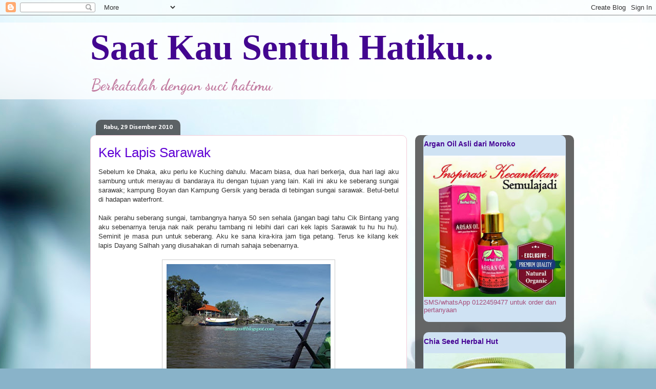

--- FILE ---
content_type: text/html; charset=UTF-8
request_url: https://annieyss.blogspot.com/2010/12/kek-lapis-sarawak.html
body_size: 25504
content:
<!DOCTYPE html>
<html class='v2' dir='ltr' xmlns='http://www.w3.org/1999/xhtml' xmlns:b='http://www.google.com/2005/gml/b' xmlns:data='http://www.google.com/2005/gml/data' xmlns:expr='http://www.google.com/2005/gml/expr'>
<head>
<link href='https://www.blogger.com/static/v1/widgets/335934321-css_bundle_v2.css' rel='stylesheet' type='text/css'/>
<meta content='width=1100' name='viewport'/>
<meta content='text/html; charset=UTF-8' http-equiv='Content-Type'/>
<meta content='blogger' name='generator'/>
<link href='https://annieyss.blogspot.com/favicon.ico' rel='icon' type='image/x-icon'/>
<link href='https://annieyss.blogspot.com/2010/12/kek-lapis-sarawak.html' rel='canonical'/>
<link rel="alternate" type="application/atom+xml" title="Saat Kau Sentuh Hatiku... - Atom" href="https://annieyss.blogspot.com/feeds/posts/default" />
<link rel="alternate" type="application/rss+xml" title="Saat Kau Sentuh Hatiku... - RSS" href="https://annieyss.blogspot.com/feeds/posts/default?alt=rss" />
<link rel="service.post" type="application/atom+xml" title="Saat Kau Sentuh Hatiku... - Atom" href="https://www.blogger.com/feeds/6091161015539840723/posts/default" />

<link rel="alternate" type="application/atom+xml" title="Saat Kau Sentuh Hatiku... - Atom" href="https://annieyss.blogspot.com/feeds/559226582912388677/comments/default" />
<!--Can't find substitution for tag [blog.ieCssRetrofitLinks]-->
<link href='https://blogger.googleusercontent.com/img/b/R29vZ2xl/AVvXsEgE2O8q1mAZ69IJnzBy_Iv7pokN210ifbSjoxX4l_PvVEbMjo63gJmoBMAW3lLQEjn3GDCRSemmBgiqGAhovM2O_QA8iUiU1mQqCZbUi69gg6vltO-JTPrHLGfOKTHDtoomWaLT5ns8H-I/s320/SDC13601.JPG' rel='image_src'/>
<meta content='https://annieyss.blogspot.com/2010/12/kek-lapis-sarawak.html' property='og:url'/>
<meta content='Kek Lapis Sarawak' property='og:title'/>
<meta content='a blog about personal life style, recipe, photo and travel' property='og:description'/>
<meta content='https://blogger.googleusercontent.com/img/b/R29vZ2xl/AVvXsEgE2O8q1mAZ69IJnzBy_Iv7pokN210ifbSjoxX4l_PvVEbMjo63gJmoBMAW3lLQEjn3GDCRSemmBgiqGAhovM2O_QA8iUiU1mQqCZbUi69gg6vltO-JTPrHLGfOKTHDtoomWaLT5ns8H-I/w1200-h630-p-k-no-nu/SDC13601.JPG' property='og:image'/>
<title>Saat Kau Sentuh Hatiku...: Kek Lapis Sarawak</title>
<style type='text/css'>@font-face{font-family:'Calibri';font-style:normal;font-weight:400;font-display:swap;src:url(//fonts.gstatic.com/l/font?kit=J7afnpV-BGlaFfdAhLEY67FIEjg&skey=a1029226f80653a8&v=v15)format('woff2');unicode-range:U+0000-00FF,U+0131,U+0152-0153,U+02BB-02BC,U+02C6,U+02DA,U+02DC,U+0304,U+0308,U+0329,U+2000-206F,U+20AC,U+2122,U+2191,U+2193,U+2212,U+2215,U+FEFF,U+FFFD;}@font-face{font-family:'Calibri';font-style:normal;font-weight:700;font-display:swap;src:url(//fonts.gstatic.com/l/font?kit=J7aanpV-BGlaFfdAjAo9_pxqHxIZrCE&skey=cd2dd6afe6bf0eb2&v=v15)format('woff2');unicode-range:U+0000-00FF,U+0131,U+0152-0153,U+02BB-02BC,U+02C6,U+02DA,U+02DC,U+0304,U+0308,U+0329,U+2000-206F,U+20AC,U+2122,U+2191,U+2193,U+2212,U+2215,U+FEFF,U+FFFD;}@font-face{font-family:'Dancing Script';font-style:normal;font-weight:700;font-display:swap;src:url(//fonts.gstatic.com/s/dancingscript/v29/If2cXTr6YS-zF4S-kcSWSVi_sxjsohD9F50Ruu7B1i03Rep8hNX6plRPjLo.woff2)format('woff2');unicode-range:U+0102-0103,U+0110-0111,U+0128-0129,U+0168-0169,U+01A0-01A1,U+01AF-01B0,U+0300-0301,U+0303-0304,U+0308-0309,U+0323,U+0329,U+1EA0-1EF9,U+20AB;}@font-face{font-family:'Dancing Script';font-style:normal;font-weight:700;font-display:swap;src:url(//fonts.gstatic.com/s/dancingscript/v29/If2cXTr6YS-zF4S-kcSWSVi_sxjsohD9F50Ruu7B1i03ROp8hNX6plRPjLo.woff2)format('woff2');unicode-range:U+0100-02BA,U+02BD-02C5,U+02C7-02CC,U+02CE-02D7,U+02DD-02FF,U+0304,U+0308,U+0329,U+1D00-1DBF,U+1E00-1E9F,U+1EF2-1EFF,U+2020,U+20A0-20AB,U+20AD-20C0,U+2113,U+2C60-2C7F,U+A720-A7FF;}@font-face{font-family:'Dancing Script';font-style:normal;font-weight:700;font-display:swap;src:url(//fonts.gstatic.com/s/dancingscript/v29/If2cXTr6YS-zF4S-kcSWSVi_sxjsohD9F50Ruu7B1i03Sup8hNX6plRP.woff2)format('woff2');unicode-range:U+0000-00FF,U+0131,U+0152-0153,U+02BB-02BC,U+02C6,U+02DA,U+02DC,U+0304,U+0308,U+0329,U+2000-206F,U+20AC,U+2122,U+2191,U+2193,U+2212,U+2215,U+FEFF,U+FFFD;}</style>
<style id='page-skin-1' type='text/css'><!--
/*
-----------------------------------------------
Blogger Template Style
Name:     Awesome Inc.
Designer: Tina Chen
URL:      tinachen.org
----------------------------------------------- */
/* Content
----------------------------------------------- */
body {
font: normal normal 13px Arial, Tahoma, Helvetica, FreeSans, sans-serif;
color: #323232;
background: #89b3c9 url(//themes.googleusercontent.com/image?id=1R2SvPiwXOrJBSCT0FujU9zHTzXtPNTVSq-0U2bZnGWq45BGCRfhp7tPktR9Y8Y7ecx1M) no-repeat fixed top center /* Credit: tjasam (http://www.istockphoto.com/googleimages.php?id=9401110&platform=blogger) */;
}
html body .content-outer {
min-width: 0;
max-width: 100%;
width: 100%;
}
a:link {
text-decoration: none;
color: #d42988;
}
a:visited {
text-decoration: none;
color: #7c1750;
}
a:hover {
text-decoration: underline;
color: #d42988;
}
.body-fauxcolumn-outer .cap-top {
position: absolute;
z-index: 1;
height: 276px;
width: 100%;
background: transparent none repeat-x scroll top left;
_background-image: none;
}
/* Columns
----------------------------------------------- */
.content-inner {
padding: 0;
}
.header-inner .section {
margin: 0 16px;
}
.tabs-inner .section {
margin: 0 16px;
}
.main-inner {
padding-top: 60px;
}
.main-inner .column-center-inner,
.main-inner .column-left-inner,
.main-inner .column-right-inner {
padding: 0 5px;
}
*+html body .main-inner .column-center-inner {
margin-top: -60px;
}
#layout .main-inner .column-center-inner {
margin-top: 0;
}
/* Header
----------------------------------------------- */
.header-outer {
margin: 14px 0 10px 0;
background: transparent url(//www.blogblog.com/1kt/awesomeinc/header_gradient_artsy.png) repeat scroll 0 0;
}
.Header h1 {
font: normal bold 70px 'Times New Roman', Times, FreeSerif, serif;
color: #430690;
text-shadow: 0 0 -1px #000000;
}
.Header h1 a {
color: #430690;
}
.Header .description {
font: normal bold 30px Dancing Script;
color: #c27ba0;
}
.header-inner .Header .titlewrapper,
.header-inner .Header .descriptionwrapper {
padding-left: 0;
padding-right: 0;
margin-bottom: 0;
}
.header-inner .Header .titlewrapper {
padding-top: 9px;
}
/* Tabs
----------------------------------------------- */
.tabs-outer {
overflow: hidden;
position: relative;
background: transparent url(//www.blogblog.com/1kt/awesomeinc/tabs_gradient_artsy.png) repeat scroll 0 0;
}
#layout .tabs-outer {
overflow: visible;
}
.tabs-cap-top, .tabs-cap-bottom {
position: absolute;
width: 100%;
border-top: 1px solid #cd5ea7;
}
.tabs-cap-bottom {
bottom: 0;
}
.tabs-inner .widget li a {
display: inline-block;
margin: 0;
padding: .6em 1.5em;
font: normal normal 13px Calibri;
color: #ffffff;
border-top: 1px solid #cd5ea7;
border-bottom: 1px solid #cd5ea7;
border-left: 1px solid #cd5ea7;
height: 16px;
line-height: 16px;
}
.tabs-inner .widget li:last-child a {
border-right: 1px solid #cd5ea7;
}
.tabs-inner .widget li.selected a, .tabs-inner .widget li a:hover {
background: #000000 url(//www.blogblog.com/1kt/awesomeinc/tabs_gradient_artsy.png) repeat-x scroll 0 -100px;
color: #ffffff;
}
/* Headings
----------------------------------------------- */
h2 {
font: normal bold 14px Arial, Tahoma, Helvetica, FreeSans, sans-serif;
color: #470796;
}
/* Widgets
----------------------------------------------- */
.main-inner .section {
margin: 0 27px;
padding: 0;
}
.main-inner .column-left-outer,
.main-inner .column-right-outer {
margin-top: 0;
}
#layout .main-inner .column-left-outer,
#layout .main-inner .column-right-outer {
margin-top: 0;
}
.main-inner .column-left-inner,
.main-inner .column-right-inner {
background: transparent url(//www.blogblog.com/1kt/awesomeinc/tabs_gradient_artsy.png) repeat 0 0;
-moz-box-shadow: 0 0 0 rgba(0, 0, 0, .2);
-webkit-box-shadow: 0 0 0 rgba(0, 0, 0, .2);
-goog-ms-box-shadow: 0 0 0 rgba(0, 0, 0, .2);
box-shadow: 0 0 0 rgba(0, 0, 0, .2);
-moz-border-radius: 10px;
-webkit-border-radius: 10px;
-goog-ms-border-radius: 10px;
border-radius: 10px;
}
#layout .main-inner .column-left-inner,
#layout .main-inner .column-right-inner {
margin-top: 0;
}
.sidebar .widget {
font: normal normal 13px Arial, Tahoma, Helvetica, FreeSans, sans-serif;
color: #a64d79;
}
.sidebar .widget a:link {
color: #0e71d4;
}
.sidebar .widget a:visited {
color: #c71010;
}
.sidebar .widget a:hover {
color: #d9b6cd;
}
.sidebar .widget h2 {
text-shadow: 0 0 -1px #000000;
}
.main-inner .widget {
background-color: #cfe2f3;
border: 1px solid transparent;
padding: 0 0 15px;
margin: 20px -16px;
-moz-box-shadow: 0 0 0 rgba(0, 0, 0, .2);
-webkit-box-shadow: 0 0 0 rgba(0, 0, 0, .2);
-goog-ms-box-shadow: 0 0 0 rgba(0, 0, 0, .2);
box-shadow: 0 0 0 rgba(0, 0, 0, .2);
-moz-border-radius: 10px;
-webkit-border-radius: 10px;
-goog-ms-border-radius: 10px;
border-radius: 10px;
}
.main-inner .widget h2 {
margin: 0 -0;
padding: .6em 0 .5em;
border-bottom: 1px solid transparent;
}
.footer-inner .widget h2 {
padding: 0 0 .4em;
border-bottom: 1px solid transparent;
}
.main-inner .widget h2 + div, .footer-inner .widget h2 + div {
border-top: 0 solid transparent;
padding-top: 8px;
}
.main-inner .widget .widget-content {
margin: 0 -0;
padding: 7px 0 0;
}
.main-inner .widget ul, .main-inner .widget #ArchiveList ul.flat {
margin: -8px -15px 0;
padding: 0;
list-style: none;
}
.main-inner .widget #ArchiveList {
margin: -8px 0 0;
}
.main-inner .widget ul li, .main-inner .widget #ArchiveList ul.flat li {
padding: .5em 15px;
text-indent: 0;
color: #6e476e;
border-top: 0 solid transparent;
border-bottom: 1px solid transparent;
}
.main-inner .widget #ArchiveList ul li {
padding-top: .25em;
padding-bottom: .25em;
}
.main-inner .widget ul li:first-child, .main-inner .widget #ArchiveList ul.flat li:first-child {
border-top: none;
}
.main-inner .widget ul li:last-child, .main-inner .widget #ArchiveList ul.flat li:last-child {
border-bottom: none;
}
.post-body {
position: relative;
}
.main-inner .widget .post-body ul {
padding: 0 2.5em;
margin: .5em 0;
list-style: disc;
}
.main-inner .widget .post-body ul li {
padding: 0.25em 0;
margin-bottom: .25em;
color: #323232;
border: none;
}
.footer-inner .widget ul {
padding: 0;
list-style: none;
}
.widget .zippy {
color: #6e476e;
}
/* Posts
----------------------------------------------- */
body .main-inner .Blog {
padding: 0;
margin-bottom: 1em;
background-color: transparent;
border: none;
-moz-box-shadow: 0 0 0 rgba(0, 0, 0, 0);
-webkit-box-shadow: 0 0 0 rgba(0, 0, 0, 0);
-goog-ms-box-shadow: 0 0 0 rgba(0, 0, 0, 0);
box-shadow: 0 0 0 rgba(0, 0, 0, 0);
}
.main-inner .section:last-child .Blog:last-child {
padding: 0;
margin-bottom: 1em;
}
.main-inner .widget h2.date-header {
margin: 0 -15px 1px;
padding: 0 0 0 0;
font: normal bold 13px Calibri;
color: #ffffff;
background: transparent url(//www.blogblog.com/1kt/awesomeinc/tabs_gradient_artsy.png) repeat fixed center center;
border-top: 0 solid transparent;
border-bottom: 1px solid transparent;
-moz-border-radius-topleft: 10px;
-moz-border-radius-topright: 10px;
-webkit-border-top-left-radius: 10px;
-webkit-border-top-right-radius: 10px;
border-top-left-radius: 10px;
border-top-right-radius: 10px;
position: absolute;
bottom: 100%;
left: 25px;
text-shadow: 0 0 -1px #000000;
}
.main-inner .widget h2.date-header span {
font: normal bold 13px Calibri;
display: block;
padding: .5em 15px;
border-left: 0 solid transparent;
border-right: 0 solid transparent;
}
.date-outer {
position: relative;
margin: 60px 0 20px;
padding: 0 15px;
background-color: #ffffff;
border: 1px solid #f3cbd8;
-moz-box-shadow: 0 0 0 rgba(0, 0, 0, .2);
-webkit-box-shadow: 0 0 0 rgba(0, 0, 0, .2);
-goog-ms-box-shadow: 0 0 0 rgba(0, 0, 0, .2);
box-shadow: 0 0 0 rgba(0, 0, 0, .2);
-moz-border-radius: 10px;
-webkit-border-radius: 10px;
-goog-ms-border-radius: 10px;
border-radius: 10px;
}
.date-outer:first-child {
margin-top: 0;
}
.date-outer:last-child {
margin-bottom: 0;
-moz-border-radius-bottomleft: 0;
-moz-border-radius-bottomright: 0;
-webkit-border-bottom-left-radius: 0;
-webkit-border-bottom-right-radius: 0;
-goog-ms-border-bottom-left-radius: 0;
-goog-ms-border-bottom-right-radius: 0;
border-bottom-left-radius: 0;
border-bottom-right-radius: 0;
}
.date-posts {
margin: 0 -0;
padding: 0 0;
clear: both;
}
.post-outer, .inline-ad {
border-top: 1px solid #f4d3cc;
margin: 0 -0;
padding: 15px 0;
}
.post-outer {
padding-bottom: 10px;
}
.post-outer:first-child {
padding-top: 10px;
border-top: none;
}
.post-outer:last-child, .inline-ad:last-child {
border-bottom: none;
}
.post-body {
position: relative;
}
.post-body img {
padding: 8px;
background: #ffffff;
border: 1px solid #cbcbcb;
-moz-box-shadow: 0 0 0 rgba(0, 0, 0, .2);
-webkit-box-shadow: 0 0 0 rgba(0, 0, 0, .2);
box-shadow: 0 0 0 rgba(0, 0, 0, .2);
-moz-border-radius: 0;
-webkit-border-radius: 0;
border-radius: 0;
}
h3.post-title, h4 {
font: normal normal 26px Arial, Tahoma, Helvetica, FreeSans, sans-serif;
color: #5f00d5;
}
h3.post-title a {
font: normal normal 26px Arial, Tahoma, Helvetica, FreeSans, sans-serif;
color: #5f00d5;
}
h3.post-title a:hover {
color: #d42988;
text-decoration: underline;
}
.post-header {
margin: 0 0 1em;
}
.post-body {
line-height: 1.4;
}
.post-outer h2 {
color: #323232;
}
.post-footer {
margin: 1.5em 0 0;
}
#blog-pager {
padding: 15px;
font-size: 120%;
background-color: #ffffff;
border: 1px solid transparent;
-moz-box-shadow: 0 0 0 rgba(0, 0, 0, .2);
-webkit-box-shadow: 0 0 0 rgba(0, 0, 0, .2);
-goog-ms-box-shadow: 0 0 0 rgba(0, 0, 0, .2);
box-shadow: 0 0 0 rgba(0, 0, 0, .2);
-moz-border-radius: 10px;
-webkit-border-radius: 10px;
-goog-ms-border-radius: 10px;
border-radius: 10px;
-moz-border-radius-topleft: 0;
-moz-border-radius-topright: 0;
-webkit-border-top-left-radius: 0;
-webkit-border-top-right-radius: 0;
-goog-ms-border-top-left-radius: 0;
-goog-ms-border-top-right-radius: 0;
border-top-left-radius: 0;
border-top-right-radius-topright: 0;
margin-top: 0;
}
.blog-feeds, .post-feeds {
margin: 1em 0;
text-align: center;
color: #333333;
}
.blog-feeds a, .post-feeds a {
color: #ffffff;
}
.blog-feeds a:visited, .post-feeds a:visited {
color: #ffffff;
}
.blog-feeds a:hover, .post-feeds a:hover {
color: #ffffff;
}
.post-outer .comments {
margin-top: 2em;
}
/* Comments
----------------------------------------------- */
.comments .comments-content .icon.blog-author {
background-repeat: no-repeat;
background-image: url([data-uri]);
}
.comments .comments-content .loadmore a {
border-top: 1px solid #cd5ea7;
border-bottom: 1px solid #cd5ea7;
}
.comments .continue {
border-top: 2px solid #cd5ea7;
}
/* Footer
----------------------------------------------- */
.footer-outer {
margin: -0 0 -1px;
padding: 0 0 0;
color: #333333;
overflow: hidden;
}
.footer-fauxborder-left {
border-top: 1px solid transparent;
background: transparent url(//www.blogblog.com/1kt/awesomeinc/header_gradient_artsy.png) repeat scroll 0 0;
-moz-box-shadow: 0 0 0 rgba(0, 0, 0, .2);
-webkit-box-shadow: 0 0 0 rgba(0, 0, 0, .2);
-goog-ms-box-shadow: 0 0 0 rgba(0, 0, 0, .2);
box-shadow: 0 0 0 rgba(0, 0, 0, .2);
margin: 0 -0;
}
/* Mobile
----------------------------------------------- */
body.mobile {
background-size: 100% auto;
}
.mobile .body-fauxcolumn-outer {
background: transparent none repeat scroll top left;
}
*+html body.mobile .main-inner .column-center-inner {
margin-top: 0;
}
.mobile .main-inner .widget {
padding: 0 0 15px;
}
.mobile .main-inner .widget h2 + div,
.mobile .footer-inner .widget h2 + div {
border-top: none;
padding-top: 0;
}
.mobile .footer-inner .widget h2 {
padding: 0.5em 0;
border-bottom: none;
}
.mobile .main-inner .widget .widget-content {
margin: 0;
padding: 7px 0 0;
}
.mobile .main-inner .widget ul,
.mobile .main-inner .widget #ArchiveList ul.flat {
margin: 0 -15px 0;
}
.mobile .main-inner .widget h2.date-header {
left: 0;
}
.mobile .date-header span {
padding: 0.4em 0;
}
.mobile .date-outer:first-child {
margin-bottom: 0;
border: 1px solid #f3cbd8;
-moz-border-radius-topleft: 10px;
-moz-border-radius-topright: 10px;
-webkit-border-top-left-radius: 10px;
-webkit-border-top-right-radius: 10px;
-goog-ms-border-top-left-radius: 10px;
-goog-ms-border-top-right-radius: 10px;
border-top-left-radius: 10px;
border-top-right-radius: 10px;
}
.mobile .date-outer {
border-color: #f3cbd8;
border-width: 0 1px 1px;
}
.mobile .date-outer:last-child {
margin-bottom: 0;
}
.mobile .main-inner {
padding: 0;
}
.mobile .header-inner .section {
margin: 0;
}
.mobile .post-outer, .mobile .inline-ad {
padding: 5px 0;
}
.mobile .tabs-inner .section {
margin: 0 10px;
}
.mobile .main-inner .widget h2 {
margin: 0;
padding: 0;
}
.mobile .main-inner .widget h2.date-header span {
padding: 0;
}
.mobile .main-inner .widget .widget-content {
margin: 0;
padding: 7px 0 0;
}
.mobile #blog-pager {
border: 1px solid transparent;
background: transparent url(//www.blogblog.com/1kt/awesomeinc/header_gradient_artsy.png) repeat scroll 0 0;
}
.mobile .main-inner .column-left-inner,
.mobile .main-inner .column-right-inner {
background: transparent url(//www.blogblog.com/1kt/awesomeinc/tabs_gradient_artsy.png) repeat 0 0;
-moz-box-shadow: none;
-webkit-box-shadow: none;
-goog-ms-box-shadow: none;
box-shadow: none;
}
.mobile .date-posts {
margin: 0;
padding: 0;
}
.mobile .footer-fauxborder-left {
margin: 0;
border-top: inherit;
}
.mobile .main-inner .section:last-child .Blog:last-child {
margin-bottom: 0;
}
.mobile-index-contents {
color: #323232;
}
.mobile .mobile-link-button {
background: #d42988 url(//www.blogblog.com/1kt/awesomeinc/tabs_gradient_artsy.png) repeat scroll 0 0;
}
.mobile-link-button a:link, .mobile-link-button a:visited {
color: #ffffff;
}
.mobile .tabs-inner .PageList .widget-content {
background: transparent;
border-top: 1px solid;
border-color: #cd5ea7;
color: #ffffff;
}
.mobile .tabs-inner .PageList .widget-content .pagelist-arrow {
border-left: 1px solid #cd5ea7;
}

--></style>
<style id='template-skin-1' type='text/css'><!--
body {
min-width: 960px;
}
.content-outer, .content-fauxcolumn-outer, .region-inner {
min-width: 960px;
max-width: 960px;
_width: 960px;
}
.main-inner .columns {
padding-left: 0;
padding-right: 310px;
}
.main-inner .fauxcolumn-center-outer {
left: 0;
right: 310px;
/* IE6 does not respect left and right together */
_width: expression(this.parentNode.offsetWidth -
parseInt("0") -
parseInt("310px") + 'px');
}
.main-inner .fauxcolumn-left-outer {
width: 0;
}
.main-inner .fauxcolumn-right-outer {
width: 310px;
}
.main-inner .column-left-outer {
width: 0;
right: 100%;
margin-left: -0;
}
.main-inner .column-right-outer {
width: 310px;
margin-right: -310px;
}
#layout {
min-width: 0;
}
#layout .content-outer {
min-width: 0;
width: 800px;
}
#layout .region-inner {
min-width: 0;
width: auto;
}
--></style>
<link href='https://www.blogger.com/dyn-css/authorization.css?targetBlogID=6091161015539840723&amp;zx=d789def4-e51c-4d66-ae30-4d3270d32819' media='none' onload='if(media!=&#39;all&#39;)media=&#39;all&#39;' rel='stylesheet'/><noscript><link href='https://www.blogger.com/dyn-css/authorization.css?targetBlogID=6091161015539840723&amp;zx=d789def4-e51c-4d66-ae30-4d3270d32819' rel='stylesheet'/></noscript>
<meta name='google-adsense-platform-account' content='ca-host-pub-1556223355139109'/>
<meta name='google-adsense-platform-domain' content='blogspot.com'/>

<!-- data-ad-client=ca-pub-2275691630883225 -->

</head>
<body class='loading variant-artsy'>
<!-- nuffnang -->
<script type='text/javascript'>
        nuffnang_bid = "80b5bc097a894e435252509790b5ca69";
        document.write( "<div id='nuffnang_lb'></div>" );
        (function() {	
                var nn = document.createElement('script'); nn.type = 'text/javascript';    
                nn.src = 'http://synad2.nuffnang.com.my/lb.js';    
                var s = document.getElementsByTagName('script')[0]; s.parentNode.insertBefore(nn, s.nextSibling);
        })();
</script>
<!-- nuffnang-->
<div class='navbar section' id='navbar'><div class='widget Navbar' data-version='1' id='Navbar1'><script type="text/javascript">
    function setAttributeOnload(object, attribute, val) {
      if(window.addEventListener) {
        window.addEventListener('load',
          function(){ object[attribute] = val; }, false);
      } else {
        window.attachEvent('onload', function(){ object[attribute] = val; });
      }
    }
  </script>
<div id="navbar-iframe-container"></div>
<script type="text/javascript" src="https://apis.google.com/js/platform.js"></script>
<script type="text/javascript">
      gapi.load("gapi.iframes:gapi.iframes.style.bubble", function() {
        if (gapi.iframes && gapi.iframes.getContext) {
          gapi.iframes.getContext().openChild({
              url: 'https://www.blogger.com/navbar/6091161015539840723?po\x3d559226582912388677\x26origin\x3dhttps://annieyss.blogspot.com',
              where: document.getElementById("navbar-iframe-container"),
              id: "navbar-iframe"
          });
        }
      });
    </script><script type="text/javascript">
(function() {
var script = document.createElement('script');
script.type = 'text/javascript';
script.src = '//pagead2.googlesyndication.com/pagead/js/google_top_exp.js';
var head = document.getElementsByTagName('head')[0];
if (head) {
head.appendChild(script);
}})();
</script>
</div></div>
<div class='body-fauxcolumns'>
<div class='fauxcolumn-outer body-fauxcolumn-outer'>
<div class='cap-top'>
<div class='cap-left'></div>
<div class='cap-right'></div>
</div>
<div class='fauxborder-left'>
<div class='fauxborder-right'></div>
<div class='fauxcolumn-inner'>
</div>
</div>
<div class='cap-bottom'>
<div class='cap-left'></div>
<div class='cap-right'></div>
</div>
</div>
</div>
<div class='content'>
<div class='content-fauxcolumns'>
<div class='fauxcolumn-outer content-fauxcolumn-outer'>
<div class='cap-top'>
<div class='cap-left'></div>
<div class='cap-right'></div>
</div>
<div class='fauxborder-left'>
<div class='fauxborder-right'></div>
<div class='fauxcolumn-inner'>
</div>
</div>
<div class='cap-bottom'>
<div class='cap-left'></div>
<div class='cap-right'></div>
</div>
</div>
</div>
<div class='content-outer'>
<div class='content-cap-top cap-top'>
<div class='cap-left'></div>
<div class='cap-right'></div>
</div>
<div class='fauxborder-left content-fauxborder-left'>
<div class='fauxborder-right content-fauxborder-right'></div>
<div class='content-inner'>
<header>
<div class='header-outer'>
<div class='header-cap-top cap-top'>
<div class='cap-left'></div>
<div class='cap-right'></div>
</div>
<div class='fauxborder-left header-fauxborder-left'>
<div class='fauxborder-right header-fauxborder-right'></div>
<div class='region-inner header-inner'>
<div class='header section' id='header'><div class='widget Header' data-version='1' id='Header1'>
<div id='header-inner'>
<div class='titlewrapper'>
<h1 class='title'>
<a href='https://annieyss.blogspot.com/'>
Saat Kau Sentuh Hatiku...
</a>
</h1>
</div>
<div class='descriptionwrapper'>
<p class='description'><span>Berkatalah dengan suci hatimu</span></p>
</div>
</div>
</div></div>
</div>
</div>
<div class='header-cap-bottom cap-bottom'>
<div class='cap-left'></div>
<div class='cap-right'></div>
</div>
</div>
</header>
<div class='tabs-outer'>
<div class='tabs-cap-top cap-top'>
<div class='cap-left'></div>
<div class='cap-right'></div>
</div>
<div class='fauxborder-left tabs-fauxborder-left'>
<div class='fauxborder-right tabs-fauxborder-right'></div>
<div class='region-inner tabs-inner'>
<div class='tabs no-items section' id='crosscol'></div>
<div class='tabs no-items section' id='crosscol-overflow'></div>
</div>
</div>
<div class='tabs-cap-bottom cap-bottom'>
<div class='cap-left'></div>
<div class='cap-right'></div>
</div>
</div>
<div class='main-outer'>
<div class='main-cap-top cap-top'>
<div class='cap-left'></div>
<div class='cap-right'></div>
</div>
<div class='fauxborder-left main-fauxborder-left'>
<div class='fauxborder-right main-fauxborder-right'></div>
<div class='region-inner main-inner'>
<div class='columns fauxcolumns'>
<div class='fauxcolumn-outer fauxcolumn-center-outer'>
<div class='cap-top'>
<div class='cap-left'></div>
<div class='cap-right'></div>
</div>
<div class='fauxborder-left'>
<div class='fauxborder-right'></div>
<div class='fauxcolumn-inner'>
</div>
</div>
<div class='cap-bottom'>
<div class='cap-left'></div>
<div class='cap-right'></div>
</div>
</div>
<div class='fauxcolumn-outer fauxcolumn-left-outer'>
<div class='cap-top'>
<div class='cap-left'></div>
<div class='cap-right'></div>
</div>
<div class='fauxborder-left'>
<div class='fauxborder-right'></div>
<div class='fauxcolumn-inner'>
</div>
</div>
<div class='cap-bottom'>
<div class='cap-left'></div>
<div class='cap-right'></div>
</div>
</div>
<div class='fauxcolumn-outer fauxcolumn-right-outer'>
<div class='cap-top'>
<div class='cap-left'></div>
<div class='cap-right'></div>
</div>
<div class='fauxborder-left'>
<div class='fauxborder-right'></div>
<div class='fauxcolumn-inner'>
</div>
</div>
<div class='cap-bottom'>
<div class='cap-left'></div>
<div class='cap-right'></div>
</div>
</div>
<!-- corrects IE6 width calculation -->
<div class='columns-inner'>
<div class='column-center-outer'>
<div class='column-center-inner'>
<div class='main section' id='main'><div class='widget Blog' data-version='1' id='Blog1'>
<div class='blog-posts hfeed'>

          <div class="date-outer">
        
<h2 class='date-header'><span>Rabu, 29 Disember 2010</span></h2>

          <div class="date-posts">
        
<div class='post-outer'>
<div class='post hentry' itemprop='blogPost' itemscope='itemscope' itemtype='http://schema.org/BlogPosting'>
<meta content='https://blogger.googleusercontent.com/img/b/R29vZ2xl/AVvXsEgE2O8q1mAZ69IJnzBy_Iv7pokN210ifbSjoxX4l_PvVEbMjo63gJmoBMAW3lLQEjn3GDCRSemmBgiqGAhovM2O_QA8iUiU1mQqCZbUi69gg6vltO-JTPrHLGfOKTHDtoomWaLT5ns8H-I/s320/SDC13601.JPG' itemprop='image_url'/>
<meta content='6091161015539840723' itemprop='blogId'/>
<meta content='559226582912388677' itemprop='postId'/>
<a name='559226582912388677'></a>
<h3 class='post-title entry-title' itemprop='name'>
Kek Lapis Sarawak
</h3>
<div class='post-header'>
<div class='post-header-line-1'></div>
</div>
<div class='post-body entry-content' id='post-body-559226582912388677' itemprop='description articleBody'>
<div style="text-align: justify;">Sebelum ke Dhaka, aku perlu ke Kuching dahulu. Macam biasa, dua hari berkerja, dua hari lagi aku sambung untuk merayau di bandaraya itu dengan tujuan yang lain. Kali ini aku ke seberang sungai sarawak; kampung Boyan dan Kampung Gersik yang berada di tebingan sungai sarawak. Betul-betul di hadapan waterfront.</div><div style="text-align: justify;"><br />
</div><div style="text-align: justify;">Naik perahu seberang sungai, tambangnya hanya 50 sen sehala (jangan bagi tahu Cik Bintang yang aku sebenarnya teruja nak naik perahu tambang ni lebihi dari cari kek lapis Sarawak tu hu hu hu). Seminit je masa pun untuk seberang. Aku ke sana kira-kira jam tiga petang. Terus ke kilang kek lapis Dayang Salhah yang diusahakan di rumah sahaja sebenarnya. </div><div style="text-align: justify;"><br />
</div><div class="separator" style="clear: both; text-align: center;"><a href="https://blogger.googleusercontent.com/img/b/R29vZ2xl/AVvXsEgE2O8q1mAZ69IJnzBy_Iv7pokN210ifbSjoxX4l_PvVEbMjo63gJmoBMAW3lLQEjn3GDCRSemmBgiqGAhovM2O_QA8iUiU1mQqCZbUi69gg6vltO-JTPrHLGfOKTHDtoomWaLT5ns8H-I/s1600/SDC13601.JPG" imageanchor="1" style="margin-left: 1em; margin-right: 1em;"><img border="0" height="213" n4="true" src="https://blogger.googleusercontent.com/img/b/R29vZ2xl/AVvXsEgE2O8q1mAZ69IJnzBy_Iv7pokN210ifbSjoxX4l_PvVEbMjo63gJmoBMAW3lLQEjn3GDCRSemmBgiqGAhovM2O_QA8iUiU1mQqCZbUi69gg6vltO-JTPrHLGfOKTHDtoomWaLT5ns8H-I/s320/SDC13601.JPG" width="320" /></a></div><br />
<div style="text-align: center;">Waterfront dari Seberang (kampong Boyan dan Kg Gersik). Waktu malam mesti cantik ni..</div><br />
<div class="separator" style="clear: both; text-align: center;"><a href="https://blogger.googleusercontent.com/img/b/R29vZ2xl/AVvXsEjqrnxyLqoRI-r2RXAby6U_xBlqBSlCjQA9Tjl4D5Rhyphenhypheno5yjcR_X467niUPvPc5v9hKgiUwF3rLCdDWMKKwJmLjsVfZRuHnfVG0e0Kvz_aEZe3o3c4QXT55h_D-4lrbGFOBSNkMzx23Ff0/s1600/SDC13602.JPG" imageanchor="1" style="margin-left: 1em; margin-right: 1em;"><img border="0" height="215" n4="true" src="https://blogger.googleusercontent.com/img/b/R29vZ2xl/AVvXsEjqrnxyLqoRI-r2RXAby6U_xBlqBSlCjQA9Tjl4D5Rhyphenhypheno5yjcR_X467niUPvPc5v9hKgiUwF3rLCdDWMKKwJmLjsVfZRuHnfVG0e0Kvz_aEZe3o3c4QXT55h_D-4lrbGFOBSNkMzx23Ff0/s320/SDC13602.JPG" width="320" /></a></div><br />
<div style="text-align: justify;">Sampai di teping seberang sana, aku ikut kaki sahaja, kemudian tanya orang. Kita akan jumpa beberapa gerai menjual kek lapis di kampung ini, tetapi disebabkan aku nak cari kek lapis Dayang, aku cari juga sampai jumpa. Letaknya di belakang surau Kampung Gersik. Kalau kat gerai tu, kek lapis diusahakan orang lain. Ramai orang yang aku jumpa berpesan untuk beli kek lapis Dayang sahaja kerana rasanya yang lebih sedap. Tak tahulah pula sejauh mana kebenarannya. Aku bukannya kaki kek lapis, mana-manapun pakai rembat sahaja. Namun, alang-alang dah menyeberang, cuba ajelah cari yang paling sedap.</div><br />
<div class="separator" style="clear: both; text-align: center;"><a href="https://blogger.googleusercontent.com/img/b/R29vZ2xl/AVvXsEg7n_bApbxErA0i3wyB2oYvTWnf1fKNHaJjrytk3DeT3lMgzz8porLxb9ScjOhgo9-0qW9Eujsx-87iKiyxwUQnzAPj0gKMcVtbv8Nc4ZR2vncptFVOZ8aC5MekkcoLmzo7VJfJdf4BxQs/s1600/SDC13603.JPG" imageanchor="1" style="margin-left: 1em; margin-right: 1em;"><img border="0" height="290" n4="true" src="https://blogger.googleusercontent.com/img/b/R29vZ2xl/AVvXsEg7n_bApbxErA0i3wyB2oYvTWnf1fKNHaJjrytk3DeT3lMgzz8porLxb9ScjOhgo9-0qW9Eujsx-87iKiyxwUQnzAPj0gKMcVtbv8Nc4ZR2vncptFVOZ8aC5MekkcoLmzo7VJfJdf4BxQs/s320/SDC13603.JPG" width="320" /></a></div><br />
<div class="separator" style="clear: both; text-align: center;"><a href="https://blogger.googleusercontent.com/img/b/R29vZ2xl/AVvXsEhWAIIuP6hQJ26p18H0PMzHAjtqqjPPOd-sdpIWTHBjovUla8hUKW_OHpe_1RxGs6Wp1G8ITtMU7LWDFWpxQpPJ3jmmFBy1_GatNgAdVn_QdGlpJFhNDILWpecviao9Ub-5-2KEjKw35Ms/s1600/SDC13604.JPG" imageanchor="1" style="margin-left: 1em; margin-right: 1em;"><img border="0" height="186" n4="true" src="https://blogger.googleusercontent.com/img/b/R29vZ2xl/AVvXsEhWAIIuP6hQJ26p18H0PMzHAjtqqjPPOd-sdpIWTHBjovUla8hUKW_OHpe_1RxGs6Wp1G8ITtMU7LWDFWpxQpPJ3jmmFBy1_GatNgAdVn_QdGlpJFhNDILWpecviao9Ub-5-2KEjKw35Ms/s320/SDC13604.JPG" width="320" /></a></div><br />
<div style="text-align: justify;">Kek lapis Dayang Salhah diusahakan di rumah sahaja. Bila sahaja masuk, kita akan lihat satu meja yang dipenuhi kek lapis tersedia dipotong dan dimasukkan dalam bekas tertutup. Kita boleh rasa sebanyak manapun yang nak. Rasa sahaja sebanyak mana kita mahu. Banyak jenis dan macam-macam rasa.</div><br />
<div class="separator" style="clear: both; text-align: center;"><a href="https://blogger.googleusercontent.com/img/b/R29vZ2xl/AVvXsEjIeSIz571SLDbe2A8AKJb-S2jnXZqHdrPS2qqUnTlXJYusqMWE9qYOSt2u7zUWyCvgRLUcy8oZN9Mo_P2erUZ-XDLPx8rEM-U3R2ycxVlaucoEo2qRAimxM_FAlvbOQeVzA6r0llIx6J0/s1600/SDC13605.JPG" imageanchor="1" style="margin-left: 1em; margin-right: 1em;"><img border="0" height="199" n4="true" src="https://blogger.googleusercontent.com/img/b/R29vZ2xl/AVvXsEjIeSIz571SLDbe2A8AKJb-S2jnXZqHdrPS2qqUnTlXJYusqMWE9qYOSt2u7zUWyCvgRLUcy8oZN9Mo_P2erUZ-XDLPx8rEM-U3R2ycxVlaucoEo2qRAimxM_FAlvbOQeVzA6r0llIx6J0/s320/SDC13605.JPG" width="320" /></a></div><br />
<br />
<br />
<div class="separator" style="clear: both; text-align: center;"><a href="https://blogger.googleusercontent.com/img/b/R29vZ2xl/AVvXsEjTHoWdx5kJex6LPHdmnoXf0Sw9-qQlPuQOohUTykRCuUTariwIcuR0s1YGtt2qliE90eTX271wxIBhDOzh3pq6KQSCGKCKCFbIuAZhj96-SG05RATNeRH6XZgf7_pLA16BL9S1K3AsyW8/s1600/SDC13607.JPG" imageanchor="1" style="margin-left: 1em; margin-right: 1em;"><img border="0" height="262" n4="true" src="https://blogger.googleusercontent.com/img/b/R29vZ2xl/AVvXsEjTHoWdx5kJex6LPHdmnoXf0Sw9-qQlPuQOohUTykRCuUTariwIcuR0s1YGtt2qliE90eTX271wxIBhDOzh3pq6KQSCGKCKCFbIuAZhj96-SG05RATNeRH6XZgf7_pLA16BL9S1K3AsyW8/s320/SDC13607.JPG" width="320" /></a></div><br />
<br />
<br />
<div class="separator" style="clear: both; text-align: center;"><a href="https://blogger.googleusercontent.com/img/b/R29vZ2xl/AVvXsEgF5ebliZhjZs-2_S1G7auzcEmMvpsegX47D3X1bqIYA0ZrWJttbgniIMrJTmFg_E3SIyMEjh7BjATfnb0OQUt2mWq0iOwGSihxCMtv-NDFTCEsjFfc9p1rl1D69uJ_Huu0u2uLVKPkJzI/s1600/SDC13609.JPG" imageanchor="1" style="margin-left: 1em; margin-right: 1em;"><img border="0" height="320" n4="true" src="https://blogger.googleusercontent.com/img/b/R29vZ2xl/AVvXsEgF5ebliZhjZs-2_S1G7auzcEmMvpsegX47D3X1bqIYA0ZrWJttbgniIMrJTmFg_E3SIyMEjh7BjATfnb0OQUt2mWq0iOwGSihxCMtv-NDFTCEsjFfc9p1rl1D69uJ_Huu0u2uLVKPkJzI/s320/SDC13609.JPG" width="195" /></a></div><br />
<div style="text-align: justify;">Kek-kek lapis pula tersedia di atas rak keliling bilik tersebut. Pelbagai jenis dan rasa. Paling murah RM10 tetapi sekiranya kita nak beli yang agak sedap sedikit, harganya pelbagai. Jadinya&#8230;rasa dahulu hingga kenyang (aku rasa sampai nak muntah), kemudian boleh pilih sendiri di rak ataupun minta adik-adik yang kerja kat situ tolong ambilkan.</div><br />
<div class="separator" style="clear: both; text-align: center;"><a href="https://blogger.googleusercontent.com/img/b/R29vZ2xl/AVvXsEgBU8gNNnS6DJX_NK6gNXvYfPyGfMMIPJtTcqjO5b3I9khuYTLFpnR8oFF0JoC_S9HEFvpOargKiYhe6l4IBQQBHFjjiGdvwr_5WIU_L0m2iFFmrdo5-coBcyBZI0FLuATjy6l9VC42qXI/s1600/SDC13610.JPG" imageanchor="1" style="margin-left: 1em; margin-right: 1em;"><img border="0" height="172" n4="true" src="https://blogger.googleusercontent.com/img/b/R29vZ2xl/AVvXsEgBU8gNNnS6DJX_NK6gNXvYfPyGfMMIPJtTcqjO5b3I9khuYTLFpnR8oFF0JoC_S9HEFvpOargKiYhe6l4IBQQBHFjjiGdvwr_5WIU_L0m2iFFmrdo5-coBcyBZI0FLuATjy6l9VC42qXI/s320/SDC13610.JPG" width="320" /></a></div><br />
<div style="text-align: center;">Seberang sungai semula untuk balik</div><br />
<div class="separator" style="clear: both; text-align: center;"><a href="https://blogger.googleusercontent.com/img/b/R29vZ2xl/AVvXsEjtlYbaODhqXLtqibDW5YliO8_WSr-6Ap0bxN-J79XttE0x2__VxAgDNSrdYBfOinRDq4I4SbFcr8Ns2f1utojXE1iN05Lq_CaVBSKCqRxrwg9x6_VTaQCk6-9UspcG0HHULkDOlBf-BXk/s1600/SDC13625.JPG" imageanchor="1" style="margin-left: 1em; margin-right: 1em;"><img border="0" height="320" n4="true" src="https://blogger.googleusercontent.com/img/b/R29vZ2xl/AVvXsEjtlYbaODhqXLtqibDW5YliO8_WSr-6Ap0bxN-J79XttE0x2__VxAgDNSrdYBfOinRDq4I4SbFcr8Ns2f1utojXE1iN05Lq_CaVBSKCqRxrwg9x6_VTaQCk6-9UspcG0HHULkDOlBf-BXk/s320/SDC13625.JPG" width="213" /></a></div><br />
<div style="text-align: justify;">Mereka akan packing dengan kemas sekiranya kita beli banyak. Masukkan dalam kotak dan tulis alamat sekiranya kita nak masukkan dalam kargo. Bagi sesiapa yang nak beli secara online juga boleh&#8230;boleh buat tempahan seperti yang terdapat di web mereka <a href="http://www.keklapisdayangsalhah.com/">Kek Lapis Dayang Salhah. </a></div><div style="text-align: justify;"><br />
</div><h3 style="margin: auto 0cm; text-align: justify;"><span style="font-family: 'Calibri','sans-serif'; font-size: 11pt; font-weight: normal; mso-ascii-theme-font: minor-latin; mso-bidi-font-weight: bold; mso-hansi-theme-font: minor-latin;">Sejarah dan cerita tentang kek lapis Sarawak boleh dibaca <a href="http://keksarawak.com.my/index.php?act=viewDoc&amp;docId=5">di sini</a></span></h3><h3 style="margin: auto 0cm; text-align: justify;"><span style="font-family: 'Calibri','sans-serif'; font-size: 11pt; font-weight: normal; mso-ascii-theme-font: minor-latin; mso-bidi-font-weight: bold; mso-hansi-theme-font: minor-latin;">Sekarang Ni, anda tidak perlu lagi ke Sarawak semata-mata hanya nak rasa kek lapis. Order sahaja secara online, nanti tunggu depan pintu je. </span></h3><h3 style="text-align: justify;"><span style="font-family: Arial, Helvetica, sans-serif; font-size: small;">Maklumat lanjut pasal tempat ni boleh diperolehi di laman web Kek Lapis</span> <a href="http://www.keklapisdayangsalhah.com/">Dayang Salhah.</a></h3><h3 style="margin: auto 0cm; text-align: justify;"><span style="font-family: 'Calibri','sans-serif'; font-size: 11pt; font-weight: normal; mso-ascii-theme-font: minor-latin; mso-bidi-font-weight: bold; mso-hansi-theme-font: minor-latin;">email: <a href="mailto:sedap@keklapisdayangsalhah.com">sedap@keklapisdayangsalhah.com</a>, <a href="mailto:keklapisdayangsalhah@gmail.com">keklapisdayangsalhah@gmail.com</a> </span></h3><h3>&nbsp;</h3>
<div style='clear: both;'></div>
</div>
<div class='post-footer'>
<div class='post-footer-line post-footer-line-1'><span class='post-author vcard'>
Tuan Tanah Kedaung
<span class='fn' itemprop='author' itemscope='itemscope' itemtype='http://schema.org/Person'>
<meta content='https://www.blogger.com/profile/14561635847363463575' itemprop='url'/>
<a class='g-profile' href='https://www.blogger.com/profile/14561635847363463575' rel='author' title='author profile'>
<span itemprop='name'>anyss</span>
</a>
</span>
</span>
<span class='post-timestamp'>
di
<meta content='https://annieyss.blogspot.com/2010/12/kek-lapis-sarawak.html' itemprop='url'/>
<a class='timestamp-link' href='https://annieyss.blogspot.com/2010/12/kek-lapis-sarawak.html' rel='bookmark' title='permanent link'><abbr class='published' itemprop='datePublished' title='2010-12-29T08:29:00+08:00'>8:29&#8239;PG</abbr></a>
</span>
<span class='post-comment-link'>
</span>
<span class='post-icons'>
<span class='item-control blog-admin pid-1917007636'>
<a href='https://www.blogger.com/post-edit.g?blogID=6091161015539840723&postID=559226582912388677&from=pencil' title='Edit Catatan'>
<img alt='' class='icon-action' height='18' src='https://resources.blogblog.com/img/icon18_edit_allbkg.gif' width='18'/>
</a>
</span>
</span>
<span class='post-backlinks post-comment-link'>
</span>
<div class='post-share-buttons goog-inline-block'>
<a class='goog-inline-block share-button sb-email' href='https://www.blogger.com/share-post.g?blogID=6091161015539840723&postID=559226582912388677&target=email' target='_blank' title='E-melkan Ini'><span class='share-button-link-text'>E-melkan Ini</span></a><a class='goog-inline-block share-button sb-blog' href='https://www.blogger.com/share-post.g?blogID=6091161015539840723&postID=559226582912388677&target=blog' onclick='window.open(this.href, "_blank", "height=270,width=475"); return false;' target='_blank' title='BlogThis!'><span class='share-button-link-text'>BlogThis!</span></a><a class='goog-inline-block share-button sb-twitter' href='https://www.blogger.com/share-post.g?blogID=6091161015539840723&postID=559226582912388677&target=twitter' target='_blank' title='Kongsi pada X'><span class='share-button-link-text'>Kongsi pada X</span></a><a class='goog-inline-block share-button sb-facebook' href='https://www.blogger.com/share-post.g?blogID=6091161015539840723&postID=559226582912388677&target=facebook' onclick='window.open(this.href, "_blank", "height=430,width=640"); return false;' target='_blank' title='Kongsi ke Facebook'><span class='share-button-link-text'>Kongsi ke Facebook</span></a><a class='goog-inline-block share-button sb-pinterest' href='https://www.blogger.com/share-post.g?blogID=6091161015539840723&postID=559226582912388677&target=pinterest' target='_blank' title='Kongsi ke Pinterest'><span class='share-button-link-text'>Kongsi ke Pinterest</span></a>
</div>
</div>
<div class='post-footer-line post-footer-line-2'><span class='post-labels'>
Label:
<a href='https://annieyss.blogspot.com/search/label/kampung%20boyan%20dan%20gersik%20Sarawak' rel='tag'>kampung boyan dan gersik Sarawak</a>,
<a href='https://annieyss.blogspot.com/search/label/kek%20lapis%20sarawak' rel='tag'>kek lapis sarawak</a>,
<a href='https://annieyss.blogspot.com/search/label/seberang%20sungai%20sarawak' rel='tag'>seberang sungai sarawak</a>,
<a href='https://annieyss.blogspot.com/search/label/waterfront' rel='tag'>waterfront</a>
</span>
</div>
<div class='post-footer-line post-footer-line-3'><span class='reaction-buttons'>
</span>
</div>
</div>
</div>
<script type='text/javascript'>
        nuffnang_bid = "80b5bc097a894e435252509790b5ca69";
        document.write( "<div id='nuffnang_lr'></div>" );
        (function() {	
                var nn = document.createElement('script'); nn.type = 'text/javascript';    
                nn.src = 'http://synad2.nuffnang.com.my/lr.js';    
                var s = document.getElementsByTagName('script')[0]; s.parentNode.insertBefore(nn, s.nextSibling);
        })();
</script>
<div class='comments' id='comments'>
<a name='comments'></a>
<h4>4 ulasan:</h4>
<div id='Blog1_comments-block-wrapper'>
<dl class='avatar-comment-indent' id='comments-block'>
<dt class='comment-author ' id='c6148896537384027930'>
<a name='c6148896537384027930'></a>
<div class="avatar-image-container avatar-stock"><span dir="ltr"><a href="https://www.blogger.com/profile/10538165157283769301" target="" rel="nofollow" onclick="" class="avatar-hovercard" id="av-6148896537384027930-10538165157283769301"><img src="//www.blogger.com/img/blogger_logo_round_35.png" width="35" height="35" alt="" title="terokai seni">

</a></span></div>
<a href='https://www.blogger.com/profile/10538165157283769301' rel='nofollow'>terokai seni</a>
berkata...
</dt>
<dd class='comment-body' id='Blog1_cmt-6148896537384027930'>
<p>
time bole makan free tu balun cukup-cukup... huuu dah pnah sampai kat situ lama dulu, bila la nak g lagik
</p>
</dd>
<dd class='comment-footer'>
<span class='comment-timestamp'>
<a href='https://annieyss.blogspot.com/2010/12/kek-lapis-sarawak.html?showComment=1293586933411#c6148896537384027930' title='comment permalink'>
29 Disember 2010 pada 9:42&#8239;PG
</a>
<span class='item-control blog-admin pid-702037253'>
<a class='comment-delete' href='https://www.blogger.com/comment/delete/6091161015539840723/6148896537384027930' title='Padam Ulasan'>
<img src='https://resources.blogblog.com/img/icon_delete13.gif'/>
</a>
</span>
</span>
</dd>
<dt class='comment-author ' id='c2759142209247892366'>
<a name='c2759142209247892366'></a>
<div class="avatar-image-container vcard"><span dir="ltr"><a href="https://www.blogger.com/profile/14304730401618499394" target="" rel="nofollow" onclick="" class="avatar-hovercard" id="av-2759142209247892366-14304730401618499394"><img src="https://resources.blogblog.com/img/blank.gif" width="35" height="35" class="delayLoad" style="display: none;" longdesc="//blogger.googleusercontent.com/img/b/R29vZ2xl/AVvXsEjbQ48sfDd2txgqprN7eyK-r4xLcTfRON4hDU1bJcvlTPJADxVa45NkjkcEzS3T4M2EvJW8Xved1g-mpCFWS_uBZFWaIw4MRuz8iY4uwIAc3R8jl9uiKzQjw7aN0SY43g/s45-c/*" alt="" title="Kak Amy ">

<noscript><img src="//blogger.googleusercontent.com/img/b/R29vZ2xl/AVvXsEjbQ48sfDd2txgqprN7eyK-r4xLcTfRON4hDU1bJcvlTPJADxVa45NkjkcEzS3T4M2EvJW8Xved1g-mpCFWS_uBZFWaIw4MRuz8iY4uwIAc3R8jl9uiKzQjw7aN0SY43g/s45-c/*" width="35" height="35" class="photo" alt=""></noscript></a></span></div>
<a href='https://www.blogger.com/profile/14304730401618499394' rel='nofollow'>Kak Amy </a>
berkata...
</dt>
<dd class='comment-body' id='Blog1_cmt-2759142209247892366'>
<p>
Sedapnya kek tue mai la anta sini sikit...
</p>
</dd>
<dd class='comment-footer'>
<span class='comment-timestamp'>
<a href='https://annieyss.blogspot.com/2010/12/kek-lapis-sarawak.html?showComment=1293587194594#c2759142209247892366' title='comment permalink'>
29 Disember 2010 pada 9:46&#8239;PG
</a>
<span class='item-control blog-admin pid-1387304797'>
<a class='comment-delete' href='https://www.blogger.com/comment/delete/6091161015539840723/2759142209247892366' title='Padam Ulasan'>
<img src='https://resources.blogblog.com/img/icon_delete13.gif'/>
</a>
</span>
</span>
</dd>
<dt class='comment-author ' id='c7391524917167606631'>
<a name='c7391524917167606631'></a>
<div class="avatar-image-container avatar-stock"><span dir="ltr"><img src="//resources.blogblog.com/img/blank.gif" width="35" height="35" alt="" title="Tanpa Nama">

</span></div>
Tanpa Nama
berkata...
</dt>
<dd class='comment-body' id='Blog1_cmt-7391524917167606631'>
<p>
sedap gak rasanya, kawwan sekampung yang dok bekerja sana pernah membawa balik sebagai buah tangan (padohal buko buoh pun...kek ) hihiihihih
</p>
</dd>
<dd class='comment-footer'>
<span class='comment-timestamp'>
<a href='https://annieyss.blogspot.com/2010/12/kek-lapis-sarawak.html?showComment=1293603721146#c7391524917167606631' title='comment permalink'>
29 Disember 2010 pada 2:22&#8239;PTG
</a>
<span class='item-control blog-admin pid-608145474'>
<a class='comment-delete' href='https://www.blogger.com/comment/delete/6091161015539840723/7391524917167606631' title='Padam Ulasan'>
<img src='https://resources.blogblog.com/img/icon_delete13.gif'/>
</a>
</span>
</span>
</dd>
<dt class='comment-author blog-author' id='c5290756665914377025'>
<a name='c5290756665914377025'></a>
<div class="avatar-image-container vcard"><span dir="ltr"><a href="https://www.blogger.com/profile/14561635847363463575" target="" rel="nofollow" onclick="" class="avatar-hovercard" id="av-5290756665914377025-14561635847363463575"><img src="https://resources.blogblog.com/img/blank.gif" width="35" height="35" class="delayLoad" style="display: none;" longdesc="//blogger.googleusercontent.com/img/b/R29vZ2xl/AVvXsEiTCltDWlyY9ElAcpg81WNE2DvrB9o1OflqlCxA7ZubJ6N2INsA9pXfhBQ3X33WoP2YrjezWLMtvVt7Ga0V8ac4asl1IFX2-HrWmOSa0WxZCIxEsqwhgn-G02tuCT_EnRE/s45-c/katak1.jpg" alt="" title="anyss">

<noscript><img src="//blogger.googleusercontent.com/img/b/R29vZ2xl/AVvXsEiTCltDWlyY9ElAcpg81WNE2DvrB9o1OflqlCxA7ZubJ6N2INsA9pXfhBQ3X33WoP2YrjezWLMtvVt7Ga0V8ac4asl1IFX2-HrWmOSa0WxZCIxEsqwhgn-G02tuCT_EnRE/s45-c/katak1.jpg" width="35" height="35" class="photo" alt=""></noscript></a></span></div>
<a href='https://www.blogger.com/profile/14561635847363463575' rel='nofollow'>anyss</a>
berkata...
</dt>
<dd class='comment-body' id='Blog1_cmt-5290756665914377025'>
<p>
Cemomoi: Dah balun sampai nak muntah...lastly tak tau nak beli yang mana ;)<br /><br />Amy: Opppppssss! dah ghaib 4 saat selepas tu <br /><br />Eelobor: lagi sedap sbb FREE ;)
</p>
</dd>
<dd class='comment-footer'>
<span class='comment-timestamp'>
<a href='https://annieyss.blogspot.com/2010/12/kek-lapis-sarawak.html?showComment=1293631919710#c5290756665914377025' title='comment permalink'>
29 Disember 2010 pada 10:11&#8239;PTG
</a>
<span class='item-control blog-admin pid-1917007636'>
<a class='comment-delete' href='https://www.blogger.com/comment/delete/6091161015539840723/5290756665914377025' title='Padam Ulasan'>
<img src='https://resources.blogblog.com/img/icon_delete13.gif'/>
</a>
</span>
</span>
</dd>
</dl>
</div>
<p class='comment-footer'>
<a href='https://www.blogger.com/comment/fullpage/post/6091161015539840723/559226582912388677' onclick='javascript:window.open(this.href, "bloggerPopup", "toolbar=0,location=0,statusbar=1,menubar=0,scrollbars=yes,width=640,height=500"); return false;'>Catat Ulasan</a>
</p>
</div>
</div>
<div class='inline-ad'>
<script type="text/javascript">
    google_ad_client = "ca-pub-2275691630883225";
    google_ad_host = "ca-host-pub-1556223355139109";
    google_ad_host_channel = "L0007";
    google_ad_slot = "4225415367";
    google_ad_width = 300;
    google_ad_height = 250;
</script>
<!-- annieyss_main_Blog1_300x250_as -->
<script type="text/javascript"
src="//pagead2.googlesyndication.com/pagead/show_ads.js">
</script>
</div>

        </div></div>
      
</div>
<div class='blog-pager' id='blog-pager'>
<span id='blog-pager-newer-link'>
<a class='blog-pager-newer-link' href='https://annieyss.blogspot.com/2010/12/syukuri-setiap-anugerah-kehidupan.html' id='Blog1_blog-pager-newer-link' title='Catatan Terbaru'>Catatan Terbaru</a>
</span>
<span id='blog-pager-older-link'>
<a class='blog-pager-older-link' href='https://annieyss.blogspot.com/2010/12/aku-dah-tahu-mengapa-tikus-sembunyi.html' id='Blog1_blog-pager-older-link' title='Catatan Lama'>Catatan Lama</a>
</span>
<a class='home-link' href='https://annieyss.blogspot.com/'>Laman utama</a>
</div>
<div class='clear'></div>
<div class='post-feeds'>
<div class='feed-links'>
Langgan:
<a class='feed-link' href='https://annieyss.blogspot.com/feeds/559226582912388677/comments/default' target='_blank' type='application/atom+xml'>Catat Ulasan (Atom)</a>
</div>
</div>
</div></div>
</div>
</div>
<div class='column-left-outer'>
<div class='column-left-inner'>
<aside>
</aside>
</div>
</div>
<div class='column-right-outer'>
<div class='column-right-inner'>
<aside>
<div class='sidebar section' id='sidebar-right-1'>
<div class='widget Image' data-version='1' id='Image2'>
<h2>Argan Oil Asli dari Moroko</h2>
<div class='widget-content'>
<a href='https://www.facebook.com/photo.php?fbid=10204572278416682&set=a.1209079476883.2032421.1525612032&type=1&theater'>
<img alt='Argan Oil Asli dari Moroko' height='300' id='Image2_img' src='https://blogger.googleusercontent.com/img/b/R29vZ2xl/AVvXsEjjWWfM_lpRHf1sn6LrYQLZJBNT6YWzg8rSzWf5w6lnTN5FqUNCaF9SjDltO-VX-aJCNwC56gfam8HaIVOwXGdF1FjkKCNyTO7yrVNxNV2u_iaiz0uV4dDK8R3nUIyurwm4EJUt1QCex9M/s300/argan+oil+herbal+hut.jpg' width='300'/>
</a>
<br/>
<span class='caption'>SMS/whatsApp 0122459477 untuk order dan pertanyaan</span>
</div>
<div class='clear'></div>
</div><div class='widget Image' data-version='1' id='Image1'>
<h2>Chia Seed Herbal Hut</h2>
<div class='widget-content'>
<a href='https://www.facebook.com/photo.php?fbid=446623522126724&set=a.315562995232778.1073741825.308715059250905&type=1&theater'>
<img alt='Chia Seed Herbal Hut' height='300' id='Image1_img' src='https://blogger.googleusercontent.com/img/b/R29vZ2xl/AVvXsEjdwDycyGbKKRd_8Fuw89Uoh9Cqg2aSzX4-xiZ5FxOSbT_zgBSFrU7C2EKj-D99Blus3RnkPudwebO46fIqJ8aqBZ-mvrxCJrVtWnYciy7jP8tUnELr5jg15lFXlQX1L1JoJVHdG-qqJGc/s300/chia+seed.jpg' width='300'/>
</a>
<br/>
<span class='caption'>sila sms/wassap 0122459477 untuk tempahan dan pertanyaan</span>
</div>
<div class='clear'></div>
</div><div class='widget PopularPosts' data-version='1' id='PopularPosts1'>
<h2>N3 Kunun Popular</h2>
<div class='widget-content popular-posts'>
<ul>
<li>
<a href='https://annieyss.blogspot.com/2016/05/tile-murah-di-bangi.html'>Tile Jubin Murah di Bangi</a>
</li>
<li>
<a href='https://annieyss.blogspot.com/2018/01/kemah-keming-tu-gapo-dia-maksudnya.html'>Kemah Keming Tu Gapo Dia Maksudnya?</a>
</li>
<li>
<a href='https://annieyss.blogspot.com/2013/04/harga-emas-di-kelantan-murah-gila.html'>Harga Emas Di Kelantan Murah Gila-Gila&#8230;Jom Ramai-Ramai Pakat Beli Barang Kemas</a>
</li>
<li>
<a href='https://annieyss.blogspot.com/2012/03/mengapa-ramai-lelaki-gagal-akad-nikah.html'>Mengapa Ramai Lelaki Gagal Akad Nikah Dengan Sekali Lafaz?</a>
</li>
<li>
<a href='https://annieyss.blogspot.com/2009/05/jiran-depan-rumah.html'>Jiran Depan Rumah</a>
</li>
<li>
<a href='https://annieyss.blogspot.com/2011/06/doa-cari-jodoh-doakan-untuk-aku-juga.html'>Doa Cari  Jodoh, Doakan Untuk Aku Juga</a>
</li>
<li>
<a href='https://annieyss.blogspot.com/2011/05/bajet-2012-penjawat-awam-dapat-bonus-2.html'>Bajet 2012: Penjawat Awam Dapat Bonus 2 Bulan Gaji????</a>
</li>
<li>
<a href='https://annieyss.blogspot.com/2015/08/30-minit-perbaharui-pasport-di.html'>30 Minit Perbaharui Pasport di Imigresen Kajang</a>
</li>
<li>
<a href='https://annieyss.blogspot.com/2012/01/permohonan-program-ijazah-pertama-2012.html'>Permohonan Program ijazah Pertama 2012-2013 Saluran Ke Dua</a>
</li>
<li>
<a href='https://annieyss.blogspot.com/2008/12/pelik-tapi-benar.html'>Pelik tapi Benar?</a>
</li>
</ul>
<div class='clear'></div>
</div>
</div><div class='widget Profile' data-version='1' id='Profile1'>
<h2>Tentang Daku</h2>
<div class='widget-content'>
<a href='https://www.blogger.com/profile/14561635847363463575'><img alt='Foto saya' class='profile-img' height='65' src='//blogger.googleusercontent.com/img/b/R29vZ2xl/AVvXsEiTCltDWlyY9ElAcpg81WNE2DvrB9o1OflqlCxA7ZubJ6N2INsA9pXfhBQ3X33WoP2YrjezWLMtvVt7Ga0V8ac4asl1IFX2-HrWmOSa0WxZCIxEsqwhgn-G02tuCT_EnRE/s220/katak1.jpg' width='80'/></a>
<dl class='profile-datablock'>
<dt class='profile-data'>
<a class='profile-name-link g-profile' href='https://www.blogger.com/profile/14561635847363463575' rel='author' style='background-image: url(//www.blogger.com/img/logo-16.png);'>
anyss
</a>
</dt>
<dd class='profile-data'>Bangi, Selangor, Malaysia</dd>
<dd class='profile-textblock'>Akulah insan biasa tak punya apa...sekadar sepotong nyawa. Segala apa yang kupunya hari ini hanyalah pinjaman semata-mata...di dunia kekal belum tahu apa yang kumiliki</dd>
</dl>
<a class='profile-link' href='https://www.blogger.com/profile/14561635847363463575' rel='author'>Lihat profil lengkap saya</a>
<div class='clear'></div>
</div>
</div><div class='widget Translate' data-version='1' id='Translate1'>
<h2 class='title'>Translate</h2>
<div id='google_translate_element'></div>
<script>
    function googleTranslateElementInit() {
      new google.translate.TranslateElement({
        pageLanguage: 'ms',
        autoDisplay: 'true',
        layout: google.translate.TranslateElement.InlineLayout.VERTICAL
      }, 'google_translate_element');
    }
  </script>
<script src='//translate.google.com/translate_a/element.js?cb=googleTranslateElementInit'></script>
<div class='clear'></div>
</div>
<div class='widget BlogList' data-version='1' id='BlogList3'>
<h2 class='title'>Teman Mesra</h2>
<div class='widget-content'>
<div class='blog-list-container' id='BlogList3_container'>
<ul id='BlogList3_blogs'>
<li style='display: block;'>
<div class='blog-icon'>
</div>
<div class='blog-content'>
<div class='blog-title'>
<a href='http://yan-yanjournal.blogspot.com/' target='_blank'>
Yan's Family, Frens, Travel, And Food Journal</a>
</div>
<div class='item-content'>
<span class='item-title'>
<a href='http://yan-yanjournal.blogspot.com/2026/01/manana-afghanistan-lunch-at-barg.html' target='_blank'>
Manana Afghanistan - lunch at Barg Continental Restaurant, Mr Mirzaman 
Wooden Camera Box (7)
</a>
</span>

                      -
                    
<span class='item-snippet'>
Cerita lalu boleh tgk *DI SINI*. 
ada ke nak tgk? 
tak de tak pe. 
i tetap nak tulis gak trip i ke Afghanistan ni.
at least give some info la kan. 

so right...
</span>
<div class='item-time'>
2 minggu yang lalu
</div>
</div>
</div>
<div style='clear: both;'></div>
</li>
<li style='display: block;'>
<div class='blog-icon'>
</div>
<div class='blog-content'>
<div class='blog-title'>
<a href='https://annieyss.blogspot.com/' target='_blank'>
Saat Kau Sentuh Hatiku...</a>
</div>
<div class='item-content'>
<span class='item-title'>
<a href='https://annieyss.blogspot.com/2019/12/semasa-diperkenalkan-dasar-wawasan-2020.html' target='_blank'>
Minggu Depan dah 2020
</a>
</span>

                      -
                    
<span class='item-snippet'>
Semasa diperkenalkan Dasar Wawasan 2020 oleh Tun Dr. Mahathir Mohamad pada 
28 Februari 1991, ambo baru lepas SPM. Jadi, masa STPM tu memang sepanjang 
masal...
</span>
<div class='item-time'>
6 tahun yang lalu
</div>
</div>
</div>
<div style='clear: both;'></div>
</li>
</ul>
<div class='clear'></div>
</div>
</div>
</div><div class='widget BlogList' data-version='1' id='BlogList1'>
<h2 class='title'>Teman Nan Mesra</h2>
<div class='widget-content'>
<div class='blog-list-container' id='BlogList1_container'>
<ul id='BlogList1_blogs'>
<li style='display: block;'>
<div class='blog-icon'>
</div>
<div class='blog-content'>
<div class='blog-title'>
<a href='http://misshamakeupstore.blogspot.com/' target='_blank'>
norhidana</a>
</div>
<div class='item-content'>
<div class='item-thumbnail'>
<a href='http://misshamakeupstore.blogspot.com/' target='_blank'>
<img alt='' border='0' height='72' src='https://blogger.googleusercontent.com/img/b/R29vZ2xl/AVvXsEiCEmblS2kOcVwoc5osgofA30OT53o0egzwnVGNhX1F97ITiuzyBX0KigT_UKHfoqWcQLJHo9AdFP8vl9SlpKo18uHjul8OZhwKuUUzBwM0S0_hIq1S35qIJTnIBHIqWCmG0M4E-8yKz3Sq3l8ZkjovGRW0EXwZP89o-nwoMa8QUM3i275Wu3svdmB9Kz0V/s72-w480-h640-c/252276.jpg' width='72'/>
</a>
</div>
<span class='item-title'>
<a href='http://misshamakeupstore.blogspot.com/2026/01/photo-diary-032026.html' target='_blank'>
PHOTO DIARY # 03/2026
</a>
</span>
<div class='item-time'>
8 jam yang lalu
</div>
</div>
</div>
<div style='clear: both;'></div>
</li>
<li style='display: block;'>
<div class='blog-icon'>
</div>
<div class='blog-content'>
<div class='blog-title'>
<a href='https://annieyss.blogspot.com/' target='_blank'>
Saat Kau Sentuh Hatiku...</a>
</div>
<div class='item-content'>
<div class='item-thumbnail'>
<a href='https://annieyss.blogspot.com/' target='_blank'>
<img alt='' border='0' height='72' src='https://img.youtube.com/vi/UOcBOIWTBuo/default.jpg' width='72'/>
</a>
</div>
<span class='item-title'>
<a href='https://annieyss.blogspot.com/2019/12/semasa-diperkenalkan-dasar-wawasan-2020.html' target='_blank'>
Minggu Depan dah 2020
</a>
</span>
<div class='item-time'>
6 tahun yang lalu
</div>
</div>
</div>
<div style='clear: both;'></div>
</li>
<li style='display: block;'>
<div class='blog-icon'>
</div>
<div class='blog-content'>
<div class='blog-title'>
<a href='http://juneaina.blogspot.com/' target='_blank'>
Rider Sejati</a>
</div>
<div class='item-content'>
<div class='item-thumbnail'>
<a href='http://juneaina.blogspot.com/' target='_blank'>
<img alt='' border='0' height='72' src='https://blogger.googleusercontent.com/img/b/R29vZ2xl/AVvXsEhuZ2UjPlgnC4gpcL80gnbXNTMQONYsRiezuMqI6o7FTCFWOvw6ZTk-kfE8ZtDy8OOLEkjQ2WEjuq30RtQIaKzBBHh7A4IHfyKxuT5kHl-fB84qcISmgEVE1k8wGReKHj_M6PTxQPRYX62W/s72-c/IMG-20160326-WA0038.jpg' width='72'/>
</a>
</div>
<span class='item-title'>
<a href='http://juneaina.blogspot.com/2016/03/kehilangan-kerja-pemberhentian-sukarela.html' target='_blank'>
Kehilangan Kerja Pemberhentian Sukarela
</a>
</span>
<div class='item-time'>
9 tahun yang lalu
</div>
</div>
</div>
<div style='clear: both;'></div>
</li>
<li style='display: block;'>
<div class='blog-icon'>
</div>
<div class='blog-content'>
<div class='blog-title'>
<a href='http://pengembaraankameratelefonbimbit.blogspot.com/' target='_blank'>
pengembaraan kamera telefon bimbit</a>
</div>
<div class='item-content'>
<div class='item-thumbnail'>
<a href='http://pengembaraankameratelefonbimbit.blogspot.com/' target='_blank'>
<img alt='' border='0' height='72' src='https://blogger.googleusercontent.com/img/b/R29vZ2xl/AVvXsEh2VJcfnFeH1rM8SQJ-BmCHS28LOhsk4a2MesI2MhqD9ntKMU_hXo47P-CGK4TlT5YiF3Mv8jBH0Oq9YixO18_3rsxOMyTLI7p4Qu9SiU8l0mp8FV2sykNTAUaMZrRlYFxJviKfiQl9uHYB/s72-c/IMG_20151202_201550-01.jpeg' width='72'/>
</a>
</div>
<span class='item-title'>
<a href='http://pengembaraankameratelefonbimbit.blogspot.com/2015/12/kembalinya-harap-terus-bermukim.html' target='_blank'>
Kembalinya harap terus bermukim.
</a>
</span>
<div class='item-time'>
10 tahun yang lalu
</div>
</div>
</div>
<div style='clear: both;'></div>
</li>
<li style='display: block;'>
<div class='blog-icon'>
</div>
<div class='blog-content'>
<div class='blog-title'>
<a href='http://ebrizaaminnudin.blogspot.com/' target='_blank'>
RUANG RINDU</a>
</div>
<div class='item-content'>
<div class='item-thumbnail'>
<a href='http://ebrizaaminnudin.blogspot.com/' target='_blank'>
<img alt='' border='0' height='72' src='https://blogger.googleusercontent.com/img/b/R29vZ2xl/AVvXsEhIxHiUyp7L7CLhWxEB2WXNQLDfe73Ae8DFl3F5-09X0DI_ryO1dTMiJJCaSgHVO6kWQo3dK_Hd7eBuQTj8pBvIt849Ui-2DDNCtGFvacpms3g5WlwPJmzH2VaquGZ9MrfmQ-Zlv5oKBDce/s72-c/11145236_10153791899352697_6160973675316141898_n.jpg' width='72'/>
</a>
</div>
<span class='item-title'>
<a href='http://ebrizaaminnudin.blogspot.com/2015/09/novelet-pertama-saya.html' target='_blank'>
NOVELET PERTAMA SAYA
</a>
</span>
<div class='item-time'>
10 tahun yang lalu
</div>
</div>
</div>
<div style='clear: both;'></div>
</li>
<li style='display: none;'>
<div class='blog-icon'>
</div>
<div class='blog-content'>
<div class='blog-title'>
<a href='http://jieda79.blogspot.com/' target='_blank'>
Sepatah Kata</a>
</div>
<div class='item-content'>
<div class='item-thumbnail'>
<a href='http://jieda79.blogspot.com/' target='_blank'>
<img alt='' border='0' height='72' src='https://blogger.googleusercontent.com/img/b/R29vZ2xl/AVvXsEizf8cLtjyR4xQNhtWBRfGKJjYfJbeJhJoLPalf4Hq2ypUlgeY4KUiuEevfYWveHaqZF19nkhnzC-iYzCuofS449hDyvtmdd8Lb0tgmpWU6bnGYOyWrfZhmfX-wEntfzvLBfDbfELoX0xrU/s72-c/Happy-New-Year-2015-flying-colorful-balloons.jpg' width='72'/>
</a>
</div>
<span class='item-title'>
<a href='http://jieda79.blogspot.com/2015/01/selamat-menyambut-2015.html' target='_blank'>
Selamat Menyambut 2015
</a>
</span>
<div class='item-time'>
11 tahun yang lalu
</div>
</div>
</div>
<div style='clear: both;'></div>
</li>
<li style='display: none;'>
<div class='blog-icon'>
</div>
<div class='blog-content'>
<div class='blog-title'>
<a href='http://matcham-matcham.blogspot.com/' target='_blank'>
matcham-matcham</a>
</div>
<div class='item-content'>
<span class='item-title'>
<a href='http://matcham-matcham.blogspot.com/2014/07/puasa-tiga.html' target='_blank'>
puasa tiga.
</a>
</span>
<div class='item-time'>
11 tahun yang lalu
</div>
</div>
</div>
<div style='clear: both;'></div>
</li>
<li style='display: none;'>
<div class='blog-icon'>
</div>
<div class='blog-content'>
<div class='blog-title'>
<a href='http://lieyssa.blogspot.com/' target='_blank'>
LiFe iS Too SHoRT To WoRRy!</a>
</div>
<div class='item-content'>
<span class='item-title'>
<a href='http://lieyssa.blogspot.com/2013/08/dosa-dosa-kecil.html' target='_blank'>
Dosa Dosa Kecil
</a>
</span>
<div class='item-time'>
12 tahun yang lalu
</div>
</div>
</div>
<div style='clear: both;'></div>
</li>
<li style='display: none;'>
<div class='blog-icon'>
</div>
<div class='blog-content'>
<div class='blog-title'>
<a href='https://eelobor.blogspot.com/' target='_blank'>
Sekadar Berkongsi</a>
</div>
<div class='item-content'>
<div class='item-thumbnail'>
<a href='https://eelobor.blogspot.com/' target='_blank'>
<img alt="" border="0" height="72" src="//2.bp.blogspot.com/_U297NYNgYbE/TOn2WeBJslI/AAAAAAAAB88/JltERgy4Mz0/s72-c/DSC_0009-2.jpg" width="72">
</a>
</div>
<span class='item-title'>
<a href='https://eelobor.blogspot.com/2010/11/proton-part-3.html' target='_blank'>
Proton - Part 3
</a>
</span>
<div class='item-time'>
15 tahun yang lalu
</div>
</div>
</div>
<div style='clear: both;'></div>
</li>
<li style='display: none;'>
<div class='blog-icon'>
</div>
<div class='blog-content'>
<div class='blog-title'>
<a href='http://sueali-anak2ku.blogspot.com/feeds/posts/default' target='_blank'>
bLoG CiKPuaNLawA</a>
</div>
<div class='item-content'>
<span class='item-title'>
<!--Can't find substitution for tag [item.itemTitle]-->
</span>
<div class='item-time'>
<!--Can't find substitution for tag [item.timePeriodSinceLastUpdate]-->
</div>
</div>
</div>
<div style='clear: both;'></div>
</li>
<li style='display: none;'>
<div class='blog-icon'>
</div>
<div class='blog-content'>
<div class='blog-title'>
<a href='http://cerita-anaa.blogspot.com/feeds/posts/default' target='_blank'>
ANAA ....</a>
</div>
<div class='item-content'>
<span class='item-title'>
<!--Can't find substitution for tag [item.itemTitle]-->
</span>
<div class='item-time'>
<!--Can't find substitution for tag [item.timePeriodSinceLastUpdate]-->
</div>
</div>
</div>
<div style='clear: both;'></div>
</li>
</ul>
<div class='show-option'>
<span id='BlogList1_show-n' style='display: none;'>
<a href='javascript:void(0)' onclick='return false;'>
Tunjuk 5
</a>
</span>
<span id='BlogList1_show-all' style='margin-left: 5px;'>
<a href='javascript:void(0)' onclick='return false;'>
Tunjukkan Semua
</a>
</span>
</div>
<div class='clear'></div>
</div>
</div>
</div><div class='widget BlogList' data-version='1' id='BlogList2'>
<h2 class='title'>Semaya Alam</h2>
<div class='widget-content'>
<div class='blog-list-container' id='BlogList2_container'>
<ul id='BlogList2_blogs'>
<li style='display: block;'>
<div class='blog-icon'>
</div>
<div class='blog-content'>
<div class='blog-title'>
<a href='http://misshamakeupstore.blogspot.com/' target='_blank'>
norhidana</a>
</div>
<div class='item-content'>
<span class='item-title'>
<a href='http://misshamakeupstore.blogspot.com/2026/01/photo-diary-032026.html' target='_blank'>
PHOTO DIARY # 03/2026
</a>
</span>
<div class='item-time'>
8 jam yang lalu
</div>
</div>
</div>
<div style='clear: both;'></div>
</li>
<li style='display: block;'>
<div class='blog-icon'>
</div>
<div class='blog-content'>
<div class='blog-title'>
<a href='http://yan-yanjournal.blogspot.com/' target='_blank'>
Yan's Family, Frens, Travel, And Food Journal</a>
</div>
<div class='item-content'>
<span class='item-title'>
<a href='http://yan-yanjournal.blogspot.com/2026/01/manana-afghanistan-lunch-at-barg.html' target='_blank'>
Manana Afghanistan - lunch at Barg Continental Restaurant, Mr Mirzaman 
Wooden Camera Box (7)
</a>
</span>
<div class='item-time'>
2 minggu yang lalu
</div>
</div>
</div>
<div style='clear: both;'></div>
</li>
<li style='display: block;'>
<div class='blog-icon'>
</div>
<div class='blog-content'>
<div class='blog-title'>
<a href='https://misz-ella.blogspot.com/' target='_blank'>
Dari Jari-Jari Halusku</a>
</div>
<div class='item-content'>
<span class='item-title'>
<a href='https://misz-ella.blogspot.com/2025/09/1001-kisah-sedih.html' target='_blank'>
1001 kisah sedih
</a>
</span>
<div class='item-time'>
4 bulan yang lalu
</div>
</div>
</div>
<div style='clear: both;'></div>
</li>
<li style='display: block;'>
<div class='blog-icon'>
</div>
<div class='blog-content'>
<div class='blog-title'>
<a href='https://payakumbuh1.blogspot.com/' target='_blank'>
Kaki terus melangkah.....ke  2012</a>
</div>
<div class='item-content'>
<span class='item-title'>
<a href='https://payakumbuh1.blogspot.com/2024/10/episod-baru.html' target='_blank'>
Episod baru..
</a>
</span>
<div class='item-time'>
Setahun yang lalu
</div>
</div>
</div>
<div style='clear: both;'></div>
</li>
<li style='display: block;'>
<div class='blog-icon'>
</div>
<div class='blog-content'>
<div class='blog-title'>
<a href='http://kakciknurseroja.blogspot.com/' target='_blank'>
Kakcik Seroja</a>
</div>
<div class='item-content'>
<span class='item-title'>
<a href='http://kakciknurseroja.blogspot.com/2023/03/budak-sepet-terkini.html' target='_blank'>
Budak Sepet Terkini...
</a>
</span>
<div class='item-time'>
2 tahun yang lalu
</div>
</div>
</div>
<div style='clear: both;'></div>
</li>
<li style='display: none;'>
<div class='blog-icon'>
</div>
<div class='blog-content'>
<div class='blog-title'>
<a href='http://ourkizuna.blogspot.com/' target='_blank'>
Ourkizuna</a>
</div>
<div class='item-content'>
<span class='item-title'>
<a href='http://ourkizuna.blogspot.com/2023/01/kulit-lebih-lembut-dan-licin-dengan.html' target='_blank'>
Kulit lebih lembut dan licin dengan Artistry Polishing Mask
</a>
</span>
<div class='item-time'>
3 tahun yang lalu
</div>
</div>
</div>
<div style='clear: both;'></div>
</li>
<li style='display: none;'>
<div class='blog-icon'>
</div>
<div class='blog-content'>
<div class='blog-title'>
<a href='http://cemomoi.blogspot.com/' target='_blank'>
terokai seni</a>
</div>
<div class='item-content'>
<span class='item-title'>
<a href='http://cemomoi.blogspot.com/2022/11/dunia-yang-sakit.html' target='_blank'>
dunia yang sakit
</a>
</span>
<div class='item-time'>
3 tahun yang lalu
</div>
</div>
</div>
<div style='clear: both;'></div>
</li>
<li style='display: none;'>
<div class='blog-icon'>
</div>
<div class='blog-content'>
<div class='blog-title'>
<a href='https://www.starcustompatches.com' target='_blank'>
ondscene.my</a>
</div>
<div class='item-content'>
<span class='item-title'>
<a href='https://www.kerjakosong.co/jawatan-kosong-toyota-capital-malaysia/' target='_blank'>
Jawatan Kosong Toyota Capital Malaysia
</a>
</span>
<div class='item-time'>
5 tahun yang lalu
</div>
</div>
</div>
<div style='clear: both;'></div>
</li>
<li style='display: none;'>
<div class='blog-icon'>
</div>
<div class='blog-content'>
<div class='blog-title'>
<a href='https://joegrimjow.blogspot.com/' target='_blank'>
Joe</a>
</div>
<div class='item-content'>
<span class='item-title'>
<a href='https://joegrimjow.blogspot.com/2020/01/beli-tiket-bas-online-lebih-mudah.html' target='_blank'>
Beli tiket bas online lebih mudah dengan eticketing
</a>
</span>
<div class='item-time'>
6 tahun yang lalu
</div>
</div>
</div>
<div style='clear: both;'></div>
</li>
<li style='display: none;'>
<div class='blog-icon'>
</div>
<div class='blog-content'>
<div class='blog-title'>
<a href='http://makcikkantin.blogspot.com/' target='_blank'>
McKantin</a>
</div>
<div class='item-content'>
<span class='item-title'>
<a href='http://makcikkantin.blogspot.com/2020/01/embracing-2020.html' target='_blank'>
Embracing 2020.....
</a>
</span>
<div class='item-time'>
6 tahun yang lalu
</div>
</div>
</div>
<div style='clear: both;'></div>
</li>
<li style='display: none;'>
<div class='blog-icon'>
</div>
<div class='blog-content'>
<div class='blog-title'>
<a href='https://pakdinrasa.blogspot.com/' target='_blank'>
PERJALANAN PULANG</a>
</div>
<div class='item-content'>
<span class='item-title'>
<a href='https://pakdinrasa.blogspot.com/2019/12/majlis-kenduri.html' target='_blank'>
Majlis Kenduri
</a>
</span>
<div class='item-time'>
6 tahun yang lalu
</div>
</div>
</div>
<div style='clear: both;'></div>
</li>
<li style='display: none;'>
<div class='blog-icon'>
</div>
<div class='blog-content'>
<div class='blog-title'>
<a href='http://sejenakdiperjalananku.blogspot.com/' target='_blank'>
: 9W2FLY : PERJALANANKU belum berakhir</a>
</div>
<div class='item-content'>
<span class='item-title'>
<a href='http://sejenakdiperjalananku.blogspot.com/2019/11/bas-dan-bas.html' target='_blank'>
BAS dan BAS
</a>
</span>
<div class='item-time'>
6 tahun yang lalu
</div>
</div>
</div>
<div style='clear: both;'></div>
</li>
<li style='display: none;'>
<div class='blog-icon'>
</div>
<div class='blog-content'>
<div class='blog-title'>
<a href='http://sitimurni.blogspot.com/' target='_blank'>
Sister's Little Diary</a>
</div>
<div class='item-content'>
<span class='item-title'>
<a href='http://sitimurni.blogspot.com/2019/01/cara-pengambilan-esp-shaklee.html' target='_blank'>
Cara Pengambilan ESP Shaklee
</a>
</span>
<div class='item-time'>
7 tahun yang lalu
</div>
</div>
</div>
<div style='clear: both;'></div>
</li>
<li style='display: none;'>
<div class='blog-icon'>
</div>
<div class='blog-content'>
<div class='blog-title'>
<a href='http://wanati.blogspot.com/' target='_blank'>
FLOWER'S OF MY LIFE</a>
</div>
<div class='item-content'>
<span class='item-title'>
<a href='http://wanati.blogspot.com/2018/09/masyaallah-dan-subhanallah.html' target='_blank'>
MASYAALLAH DAN SUBHANALLAH
</a>
</span>
<div class='item-time'>
7 tahun yang lalu
</div>
</div>
</div>
<div style='clear: both;'></div>
</li>
<li style='display: none;'>
<div class='blog-icon'>
</div>
<div class='blog-content'>
<div class='blog-title'>
<a href='http://keluargakusayang.blogspot.com/' target='_blank'>
Keluargaku Sayang</a>
</div>
<div class='item-content'>
<span class='item-title'>
<a href='http://keluargakusayang.blogspot.com/2018/01/bismillah-selamat-tahun-baru-2018.html' target='_blank'>
Bismillah. Selamat Tahun Baru 2018
</a>
</span>
<div class='item-time'>
8 tahun yang lalu
</div>
</div>
</div>
<div style='clear: both;'></div>
</li>
<li style='display: none;'>
<div class='blog-icon'>
</div>
<div class='blog-content'>
<div class='blog-title'>
<a href='http://miloaiskurangmanis.blogspot.com/' target='_blank'>
miloaiskurangmanis</a>
</div>
<div class='item-content'>
<span class='item-title'>
<a href='http://miloaiskurangmanis.blogspot.com/2017/10/congrats-my-dear-girl.html' target='_blank'>
Congrats My Dear Girl!
</a>
</span>
<div class='item-time'>
8 tahun yang lalu
</div>
</div>
</div>
<div style='clear: both;'></div>
</li>
<li style='display: none;'>
<div class='blog-icon'>
</div>
<div class='blog-content'>
<div class='blog-title'>
<a href='http://www.blogbeginsatforty.com/' target='_blank'>
Blog Begins At Forty</a>
</div>
<div class='item-content'>
<span class='item-title'>
<a href='http://www.blogbeginsatforty.com/2017/05/may-21-2107.html' target='_blank'>
May 21, 2107
</a>
</span>
<div class='item-time'>
8 tahun yang lalu
</div>
</div>
</div>
<div style='clear: both;'></div>
</li>
<li style='display: none;'>
<div class='blog-icon'>
</div>
<div class='blog-content'>
<div class='blog-title'>
<a href='https://ujie.com' target='_blank'>
Ujie Situ Sana Sini</a>
</div>
<div class='item-content'>
<span class='item-title'>
<a href='http://ujie.com/blog/2017/02/05/morocco-spain-kota-penuh-warna-part-6/' target='_blank'>
Morocco & Spain &#8211; Kota Penuh Warna : Part 6
</a>
</span>
<div class='item-time'>
8 tahun yang lalu
</div>
</div>
</div>
<div style='clear: both;'></div>
</li>
<li style='display: none;'>
<div class='blog-icon'>
</div>
<div class='blog-content'>
<div class='blog-title'>
<a href='http://alwaqiahalmulk.blogspot.com/' target='_blank'>
Macam Macam Ada</a>
</div>
<div class='item-content'>
<span class='item-title'>
<a href='http://alwaqiahalmulk.blogspot.com/2016/12/short-vs-long-vacation.html' target='_blank'>
Short Vs Long Vacation
</a>
</span>
<div class='item-time'>
9 tahun yang lalu
</div>
</div>
</div>
<div style='clear: both;'></div>
</li>
<li style='display: none;'>
<div class='blog-icon'>
</div>
<div class='blog-content'>
<div class='blog-title'>
<a href='http://sharinginfoz.blogspot.com/' target='_blank'>
Sharing is Power</a>
</div>
<div class='item-content'>
<span class='item-title'>
<a href='http://sharinginfoz.blogspot.com/2016/12/ambil-duit-kad-melalui-kad-maybank-di.html' target='_blank'>
Ambil Duit Kad Melalui Kad Maybank di Lombok, Indonesia
</a>
</span>
<div class='item-time'>
9 tahun yang lalu
</div>
</div>
</div>
<div style='clear: both;'></div>
</li>
<li style='display: none;'>
<div class='blog-icon'>
</div>
<div class='blog-content'>
<div class='blog-title'>
<a href='http://nan-salleh.blogspot.com/' target='_blank'>
VALUES OF LIFE</a>
</div>
<div class='item-content'>
<span class='item-title'>
<a href='http://nan-salleh.blogspot.com/2016/02/hadir-mu-disudut-hati.html' target='_blank'>
Hadir Mu DiSudut Hati
</a>
</span>
<div class='item-time'>
9 tahun yang lalu
</div>
</div>
</div>
<div style='clear: both;'></div>
</li>
<li style='display: none;'>
<div class='blog-icon'>
</div>
<div class='blog-content'>
<div class='blog-title'>
<a href='http://luahfikiran.blogspot.com/' target='_blank'>
LuahFikiran.. Mari Kita ....</a>
</div>
<div class='item-content'>
<span class='item-title'>
<a href='http://luahfikiran.blogspot.com/2016/02/rakaman-video-ustaz-dr-abdullah-yasin.html' target='_blank'>
RAKAMAN VIDEO ... USTAZ DR ABDULLAH YASIN, "MASALAH TALAK DAN HUKUMNYA" , 
TAFSIR 2 : 228-229
</a>
</span>
<div class='item-time'>
9 tahun yang lalu
</div>
</div>
</div>
<div style='clear: both;'></div>
</li>
<li style='display: none;'>
<div class='blog-icon'>
</div>
<div class='blog-content'>
<div class='blog-title'>
<a href='http://deejaywani.blogspot.com/' target='_blank'>
Bila Ibu Muda Berleter</a>
</div>
<div class='item-content'>
<span class='item-title'>
<a href='http://deejaywani.blogspot.com/2015/09/brownies-birthday-sale.html' target='_blank'>
Brownies Birthday SALE
</a>
</span>
<div class='item-time'>
10 tahun yang lalu
</div>
</div>
</div>
<div style='clear: both;'></div>
</li>
<li style='display: none;'>
<div class='blog-icon'>
</div>
<div class='blog-content'>
<div class='blog-title'>
<a href='http://inilaharamin.blogspot.com/' target='_blank'>
Inilah A. R. Amin</a>
</div>
<div class='item-content'>
<span class='item-title'>
<a href='http://inilaharamin.blogspot.com/2015/08/404-beijing-tianjin-beijing-episod-4.html' target='_blank'>
#404 Beijing - Tianjin - Beijing Episod 4
</a>
</span>
<div class='item-time'>
10 tahun yang lalu
</div>
</div>
</div>
<div style='clear: both;'></div>
</li>
<li style='display: none;'>
<div class='blog-icon'>
</div>
<div class='blog-content'>
<div class='blog-title'>
<a href='http://mazlinnordin.blogspot.com/' target='_blank'>
Mazlin Chik Inn Nordin</a>
</div>
<div class='item-content'>
<span class='item-title'>
<a href='http://mazlinnordin.blogspot.com/2015/03/sesak-di-hutan-dan-tumpang-kereta-di.html' target='_blank'>
Sesat di hutan dan tumpang kereta di tepi jalan.......
</a>
</span>
<div class='item-time'>
10 tahun yang lalu
</div>
</div>
</div>
<div style='clear: both;'></div>
</li>
<li style='display: none;'>
<div class='blog-icon'>
</div>
<div class='blog-content'>
<div class='blog-title'>
<a href='http://yunusbadawi.blogspot.com/' target='_blank'>
Yunus Badawi</a>
</div>
<div class='item-content'>
<span class='item-title'>
<a href='http://yunusbadawi.blogspot.com/2015/01/oven-by-slice-lasagna-yang-semakin.html' target='_blank'>
Oven by SLiCE : Lasagna Yang Semakin Dikenali Di Lembah Klang
</a>
</span>
<div class='item-time'>
10 tahun yang lalu
</div>
</div>
</div>
<div style='clear: both;'></div>
</li>
<li style='display: none;'>
<div class='blog-icon'>
</div>
<div class='blog-content'>
<div class='blog-title'>
<a href='http://ejaescobart.blogspot.com/' target='_blank'>
Selamber Je...</a>
</div>
<div class='item-content'>
<span class='item-title'>
<a href='http://ejaescobart.blogspot.com/2014/09/hadoi-baru-taip-separuh-dah-hilang.html' target='_blank'>
hadoi!! baru taip separuh dah hilang
</a>
</span>
<div class='item-time'>
11 tahun yang lalu
</div>
</div>
</div>
<div style='clear: both;'></div>
</li>
<li style='display: none;'>
<div class='blog-icon'>
</div>
<div class='blog-content'>
<div class='blog-title'>
<a href='http://azian-muhammad.blogspot.com/' target='_blank'>
ini blog nor azian iskandar...</a>
</div>
<div class='item-content'>
<span class='item-title'>
<a href='http://azian-muhammad.blogspot.com/2014/06/villa-casuarina.html' target='_blank'>
Villa Casuarina
</a>
</span>
<div class='item-time'>
11 tahun yang lalu
</div>
</div>
</div>
<div style='clear: both;'></div>
</li>
<li style='display: none;'>
<div class='blog-icon'>
</div>
<div class='blog-content'>
<div class='blog-title'>
<a href='http://ruhayurazali.blogspot.com/' target='_blank'>
CITARASA RINDUAN</a>
</div>
<div class='item-content'>
<span class='item-title'>
<a href='http://ruhayurazali.blogspot.com/2013/10/wordless-wednesday-raya-aidiladha-1434h.html' target='_blank'>
Wordless Wednesday : Raya Aidiladha 1434H
</a>
</span>
<div class='item-time'>
12 tahun yang lalu
</div>
</div>
</div>
<div style='clear: both;'></div>
</li>
<li style='display: none;'>
<div class='blog-icon'>
</div>
<div class='blog-content'>
<div class='blog-title'>
<a href='http://www.100penulis.com/' target='_blank'>
100penulis</a>
</div>
<div class='item-content'>
<span class='item-title'>
<a href='http://feedproxy.google.com/~r/100penulis/KrQc/~3/5RoHdGrYqtg/kenapa-la-aku-tak-pandai-main-gitar.html' target='_blank'>
: Kenapa La Aku Tak Pandai Main Gitar..
</a>
</span>
<div class='item-time'>
14 tahun yang lalu
</div>
</div>
</div>
<div style='clear: both;'></div>
</li>
<li style='display: none;'>
<div class='blog-icon'>
</div>
<div class='blog-content'>
<div class='blog-title'>
<a href='https://eelobor.blogspot.com/' target='_blank'>
Sekadar Berkongsi</a>
</div>
<div class='item-content'>
<span class='item-title'>
<a href='https://eelobor.blogspot.com/2011/01/nasi-arab-di-restoran-saba-setiawangsa.html' target='_blank'>
Nasi Arab di Restoran Saba, Setiawangsa
</a>
</span>
<div class='item-time'>
15 tahun yang lalu
</div>
</div>
</div>
<div style='clear: both;'></div>
</li>
<li style='display: none;'>
<div class='blog-icon'>
</div>
<div class='blog-content'>
<div class='blog-title'>
<a href='http://www.sinarraudah.com/feeds/posts/default' target='_blank'>
www.sinarraudah.com</a>
</div>
<div class='item-content'>
<span class='item-title'>
<!--Can't find substitution for tag [item.itemTitle]-->
</span>
<div class='item-time'>
<!--Can't find substitution for tag [item.timePeriodSinceLastUpdate]-->
</div>
</div>
</div>
<div style='clear: both;'></div>
</li>
<li style='display: none;'>
<div class='blog-icon'>
</div>
<div class='blog-content'>
<div class='blog-title'>
<a href='http://www.ubipanas.com/feeds/posts/default' target='_blank'>
Everything Beautiful</a>
</div>
<div class='item-content'>
<span class='item-title'>
<!--Can't find substitution for tag [item.itemTitle]-->
</span>
<div class='item-time'>
<!--Can't find substitution for tag [item.timePeriodSinceLastUpdate]-->
</div>
</div>
</div>
<div style='clear: both;'></div>
</li>
<li style='display: none;'>
<div class='blog-icon'>
</div>
<div class='blog-content'>
<div class='blog-title'>
<a href='http://hinditrax.com/?feed=rss2' target='_blank'>
HindiTrax | Cita Rasa Bollywood</a>
</div>
<div class='item-content'>
<span class='item-title'>
<!--Can't find substitution for tag [item.itemTitle]-->
</span>
<div class='item-time'>
<!--Can't find substitution for tag [item.timePeriodSinceLastUpdate]-->
</div>
</div>
</div>
<div style='clear: both;'></div>
</li>
<li style='display: none;'>
<div class='blog-icon'>
</div>
<div class='blog-content'>
<div class='blog-title'>
<a href='http://ondclick.com/feed' target='_blank'>
ondclick.com/</a>
</div>
<div class='item-content'>
<span class='item-title'>
<!--Can't find substitution for tag [item.itemTitle]-->
</span>
<div class='item-time'>
<!--Can't find substitution for tag [item.timePeriodSinceLastUpdate]-->
</div>
</div>
</div>
<div style='clear: both;'></div>
</li>
</ul>
<div class='show-option'>
<span id='BlogList2_show-n' style='display: none;'>
<a href='javascript:void(0)' onclick='return false;'>
Tunjuk 5
</a>
</span>
<span id='BlogList2_show-all' style='margin-left: 5px;'>
<a href='javascript:void(0)' onclick='return false;'>
Tunjukkan Semua
</a>
</span>
</div>
<div class='clear'></div>
</div>
</div>
</div><div class='widget Followers' data-version='1' id='Followers1'>
<h2 class='title'>Jom Layan!</h2>
<div class='widget-content'>
<div id='Followers1-wrapper'>
<div style='margin-right:2px;'>
<div><script type="text/javascript" src="https://apis.google.com/js/platform.js"></script>
<div id="followers-iframe-container"></div>
<script type="text/javascript">
    window.followersIframe = null;
    function followersIframeOpen(url) {
      gapi.load("gapi.iframes", function() {
        if (gapi.iframes && gapi.iframes.getContext) {
          window.followersIframe = gapi.iframes.getContext().openChild({
            url: url,
            where: document.getElementById("followers-iframe-container"),
            messageHandlersFilter: gapi.iframes.CROSS_ORIGIN_IFRAMES_FILTER,
            messageHandlers: {
              '_ready': function(obj) {
                window.followersIframe.getIframeEl().height = obj.height;
              },
              'reset': function() {
                window.followersIframe.close();
                followersIframeOpen("https://www.blogger.com/followers/frame/6091161015539840723?colors\x3dCgt0cmFuc3BhcmVudBILdHJhbnNwYXJlbnQaByMzMjMyMzIiByNkNDI5ODgqByNkNGI2Y2EyByM0NzA3OTY6ByMzMjMyMzJCByNkNDI5ODhKByM2ZTQ3NmVSByNkNDI5ODhaC3RyYW5zcGFyZW50\x26pageSize\x3d21\x26hl\x3dms\x26origin\x3dhttps://annieyss.blogspot.com");
              },
              'open': function(url) {
                window.followersIframe.close();
                followersIframeOpen(url);
              }
            }
          });
        }
      });
    }
    followersIframeOpen("https://www.blogger.com/followers/frame/6091161015539840723?colors\x3dCgt0cmFuc3BhcmVudBILdHJhbnNwYXJlbnQaByMzMjMyMzIiByNkNDI5ODgqByNkNGI2Y2EyByM0NzA3OTY6ByMzMjMyMzJCByNkNDI5ODhKByM2ZTQ3NmVSByNkNDI5ODhaC3RyYW5zcGFyZW50\x26pageSize\x3d21\x26hl\x3dms\x26origin\x3dhttps://annieyss.blogspot.com");
  </script></div>
</div>
</div>
<div class='clear'></div>
</div>
</div><div class='widget BlogArchive' data-version='1' id='BlogArchive1'>
<h2>Blog Archive</h2>
<div class='widget-content'>
<div id='ArchiveList'>
<div id='BlogArchive1_ArchiveList'>
<ul class='hierarchy'>
<li class='archivedate collapsed'>
<a class='toggle' href='javascript:void(0)'>
<span class='zippy'>

        &#9658;&#160;
      
</span>
</a>
<a class='post-count-link' href='https://annieyss.blogspot.com/2019/'>
2019
</a>
<span class='post-count' dir='ltr'>(7)</span>
<ul class='hierarchy'>
<li class='archivedate collapsed'>
<a class='toggle' href='javascript:void(0)'>
<span class='zippy'>

        &#9658;&#160;
      
</span>
</a>
<a class='post-count-link' href='https://annieyss.blogspot.com/2019/12/'>
Disember
</a>
<span class='post-count' dir='ltr'>(3)</span>
</li>
</ul>
<ul class='hierarchy'>
<li class='archivedate collapsed'>
<a class='toggle' href='javascript:void(0)'>
<span class='zippy'>

        &#9658;&#160;
      
</span>
</a>
<a class='post-count-link' href='https://annieyss.blogspot.com/2019/02/'>
Februari
</a>
<span class='post-count' dir='ltr'>(4)</span>
</li>
</ul>
</li>
</ul>
<ul class='hierarchy'>
<li class='archivedate collapsed'>
<a class='toggle' href='javascript:void(0)'>
<span class='zippy'>

        &#9658;&#160;
      
</span>
</a>
<a class='post-count-link' href='https://annieyss.blogspot.com/2018/'>
2018
</a>
<span class='post-count' dir='ltr'>(25)</span>
<ul class='hierarchy'>
<li class='archivedate collapsed'>
<a class='toggle' href='javascript:void(0)'>
<span class='zippy'>

        &#9658;&#160;
      
</span>
</a>
<a class='post-count-link' href='https://annieyss.blogspot.com/2018/08/'>
Ogos
</a>
<span class='post-count' dir='ltr'>(1)</span>
</li>
</ul>
<ul class='hierarchy'>
<li class='archivedate collapsed'>
<a class='toggle' href='javascript:void(0)'>
<span class='zippy'>

        &#9658;&#160;
      
</span>
</a>
<a class='post-count-link' href='https://annieyss.blogspot.com/2018/07/'>
Julai
</a>
<span class='post-count' dir='ltr'>(7)</span>
</li>
</ul>
<ul class='hierarchy'>
<li class='archivedate collapsed'>
<a class='toggle' href='javascript:void(0)'>
<span class='zippy'>

        &#9658;&#160;
      
</span>
</a>
<a class='post-count-link' href='https://annieyss.blogspot.com/2018/06/'>
Jun
</a>
<span class='post-count' dir='ltr'>(1)</span>
</li>
</ul>
<ul class='hierarchy'>
<li class='archivedate collapsed'>
<a class='toggle' href='javascript:void(0)'>
<span class='zippy'>

        &#9658;&#160;
      
</span>
</a>
<a class='post-count-link' href='https://annieyss.blogspot.com/2018/05/'>
Mei
</a>
<span class='post-count' dir='ltr'>(1)</span>
</li>
</ul>
<ul class='hierarchy'>
<li class='archivedate collapsed'>
<a class='toggle' href='javascript:void(0)'>
<span class='zippy'>

        &#9658;&#160;
      
</span>
</a>
<a class='post-count-link' href='https://annieyss.blogspot.com/2018/04/'>
April
</a>
<span class='post-count' dir='ltr'>(1)</span>
</li>
</ul>
<ul class='hierarchy'>
<li class='archivedate collapsed'>
<a class='toggle' href='javascript:void(0)'>
<span class='zippy'>

        &#9658;&#160;
      
</span>
</a>
<a class='post-count-link' href='https://annieyss.blogspot.com/2018/02/'>
Februari
</a>
<span class='post-count' dir='ltr'>(4)</span>
</li>
</ul>
<ul class='hierarchy'>
<li class='archivedate collapsed'>
<a class='toggle' href='javascript:void(0)'>
<span class='zippy'>

        &#9658;&#160;
      
</span>
</a>
<a class='post-count-link' href='https://annieyss.blogspot.com/2018/01/'>
Januari
</a>
<span class='post-count' dir='ltr'>(10)</span>
</li>
</ul>
</li>
</ul>
<ul class='hierarchy'>
<li class='archivedate collapsed'>
<a class='toggle' href='javascript:void(0)'>
<span class='zippy'>

        &#9658;&#160;
      
</span>
</a>
<a class='post-count-link' href='https://annieyss.blogspot.com/2017/'>
2017
</a>
<span class='post-count' dir='ltr'>(23)</span>
<ul class='hierarchy'>
<li class='archivedate collapsed'>
<a class='toggle' href='javascript:void(0)'>
<span class='zippy'>

        &#9658;&#160;
      
</span>
</a>
<a class='post-count-link' href='https://annieyss.blogspot.com/2017/12/'>
Disember
</a>
<span class='post-count' dir='ltr'>(2)</span>
</li>
</ul>
<ul class='hierarchy'>
<li class='archivedate collapsed'>
<a class='toggle' href='javascript:void(0)'>
<span class='zippy'>

        &#9658;&#160;
      
</span>
</a>
<a class='post-count-link' href='https://annieyss.blogspot.com/2017/11/'>
November
</a>
<span class='post-count' dir='ltr'>(8)</span>
</li>
</ul>
<ul class='hierarchy'>
<li class='archivedate collapsed'>
<a class='toggle' href='javascript:void(0)'>
<span class='zippy'>

        &#9658;&#160;
      
</span>
</a>
<a class='post-count-link' href='https://annieyss.blogspot.com/2017/10/'>
Oktober
</a>
<span class='post-count' dir='ltr'>(4)</span>
</li>
</ul>
<ul class='hierarchy'>
<li class='archivedate collapsed'>
<a class='toggle' href='javascript:void(0)'>
<span class='zippy'>

        &#9658;&#160;
      
</span>
</a>
<a class='post-count-link' href='https://annieyss.blogspot.com/2017/08/'>
Ogos
</a>
<span class='post-count' dir='ltr'>(1)</span>
</li>
</ul>
<ul class='hierarchy'>
<li class='archivedate collapsed'>
<a class='toggle' href='javascript:void(0)'>
<span class='zippy'>

        &#9658;&#160;
      
</span>
</a>
<a class='post-count-link' href='https://annieyss.blogspot.com/2017/06/'>
Jun
</a>
<span class='post-count' dir='ltr'>(1)</span>
</li>
</ul>
<ul class='hierarchy'>
<li class='archivedate collapsed'>
<a class='toggle' href='javascript:void(0)'>
<span class='zippy'>

        &#9658;&#160;
      
</span>
</a>
<a class='post-count-link' href='https://annieyss.blogspot.com/2017/05/'>
Mei
</a>
<span class='post-count' dir='ltr'>(3)</span>
</li>
</ul>
<ul class='hierarchy'>
<li class='archivedate collapsed'>
<a class='toggle' href='javascript:void(0)'>
<span class='zippy'>

        &#9658;&#160;
      
</span>
</a>
<a class='post-count-link' href='https://annieyss.blogspot.com/2017/01/'>
Januari
</a>
<span class='post-count' dir='ltr'>(4)</span>
</li>
</ul>
</li>
</ul>
<ul class='hierarchy'>
<li class='archivedate collapsed'>
<a class='toggle' href='javascript:void(0)'>
<span class='zippy'>

        &#9658;&#160;
      
</span>
</a>
<a class='post-count-link' href='https://annieyss.blogspot.com/2016/'>
2016
</a>
<span class='post-count' dir='ltr'>(107)</span>
<ul class='hierarchy'>
<li class='archivedate collapsed'>
<a class='toggle' href='javascript:void(0)'>
<span class='zippy'>

        &#9658;&#160;
      
</span>
</a>
<a class='post-count-link' href='https://annieyss.blogspot.com/2016/11/'>
November
</a>
<span class='post-count' dir='ltr'>(3)</span>
</li>
</ul>
<ul class='hierarchy'>
<li class='archivedate collapsed'>
<a class='toggle' href='javascript:void(0)'>
<span class='zippy'>

        &#9658;&#160;
      
</span>
</a>
<a class='post-count-link' href='https://annieyss.blogspot.com/2016/10/'>
Oktober
</a>
<span class='post-count' dir='ltr'>(3)</span>
</li>
</ul>
<ul class='hierarchy'>
<li class='archivedate collapsed'>
<a class='toggle' href='javascript:void(0)'>
<span class='zippy'>

        &#9658;&#160;
      
</span>
</a>
<a class='post-count-link' href='https://annieyss.blogspot.com/2016/09/'>
September
</a>
<span class='post-count' dir='ltr'>(4)</span>
</li>
</ul>
<ul class='hierarchy'>
<li class='archivedate collapsed'>
<a class='toggle' href='javascript:void(0)'>
<span class='zippy'>

        &#9658;&#160;
      
</span>
</a>
<a class='post-count-link' href='https://annieyss.blogspot.com/2016/08/'>
Ogos
</a>
<span class='post-count' dir='ltr'>(8)</span>
</li>
</ul>
<ul class='hierarchy'>
<li class='archivedate collapsed'>
<a class='toggle' href='javascript:void(0)'>
<span class='zippy'>

        &#9658;&#160;
      
</span>
</a>
<a class='post-count-link' href='https://annieyss.blogspot.com/2016/07/'>
Julai
</a>
<span class='post-count' dir='ltr'>(20)</span>
</li>
</ul>
<ul class='hierarchy'>
<li class='archivedate collapsed'>
<a class='toggle' href='javascript:void(0)'>
<span class='zippy'>

        &#9658;&#160;
      
</span>
</a>
<a class='post-count-link' href='https://annieyss.blogspot.com/2016/06/'>
Jun
</a>
<span class='post-count' dir='ltr'>(18)</span>
</li>
</ul>
<ul class='hierarchy'>
<li class='archivedate collapsed'>
<a class='toggle' href='javascript:void(0)'>
<span class='zippy'>

        &#9658;&#160;
      
</span>
</a>
<a class='post-count-link' href='https://annieyss.blogspot.com/2016/05/'>
Mei
</a>
<span class='post-count' dir='ltr'>(16)</span>
</li>
</ul>
<ul class='hierarchy'>
<li class='archivedate collapsed'>
<a class='toggle' href='javascript:void(0)'>
<span class='zippy'>

        &#9658;&#160;
      
</span>
</a>
<a class='post-count-link' href='https://annieyss.blogspot.com/2016/04/'>
April
</a>
<span class='post-count' dir='ltr'>(7)</span>
</li>
</ul>
<ul class='hierarchy'>
<li class='archivedate collapsed'>
<a class='toggle' href='javascript:void(0)'>
<span class='zippy'>

        &#9658;&#160;
      
</span>
</a>
<a class='post-count-link' href='https://annieyss.blogspot.com/2016/03/'>
Mac
</a>
<span class='post-count' dir='ltr'>(11)</span>
</li>
</ul>
<ul class='hierarchy'>
<li class='archivedate collapsed'>
<a class='toggle' href='javascript:void(0)'>
<span class='zippy'>

        &#9658;&#160;
      
</span>
</a>
<a class='post-count-link' href='https://annieyss.blogspot.com/2016/02/'>
Februari
</a>
<span class='post-count' dir='ltr'>(8)</span>
</li>
</ul>
<ul class='hierarchy'>
<li class='archivedate collapsed'>
<a class='toggle' href='javascript:void(0)'>
<span class='zippy'>

        &#9658;&#160;
      
</span>
</a>
<a class='post-count-link' href='https://annieyss.blogspot.com/2016/01/'>
Januari
</a>
<span class='post-count' dir='ltr'>(9)</span>
</li>
</ul>
</li>
</ul>
<ul class='hierarchy'>
<li class='archivedate collapsed'>
<a class='toggle' href='javascript:void(0)'>
<span class='zippy'>

        &#9658;&#160;
      
</span>
</a>
<a class='post-count-link' href='https://annieyss.blogspot.com/2015/'>
2015
</a>
<span class='post-count' dir='ltr'>(118)</span>
<ul class='hierarchy'>
<li class='archivedate collapsed'>
<a class='toggle' href='javascript:void(0)'>
<span class='zippy'>

        &#9658;&#160;
      
</span>
</a>
<a class='post-count-link' href='https://annieyss.blogspot.com/2015/12/'>
Disember
</a>
<span class='post-count' dir='ltr'>(7)</span>
</li>
</ul>
<ul class='hierarchy'>
<li class='archivedate collapsed'>
<a class='toggle' href='javascript:void(0)'>
<span class='zippy'>

        &#9658;&#160;
      
</span>
</a>
<a class='post-count-link' href='https://annieyss.blogspot.com/2015/11/'>
November
</a>
<span class='post-count' dir='ltr'>(7)</span>
</li>
</ul>
<ul class='hierarchy'>
<li class='archivedate collapsed'>
<a class='toggle' href='javascript:void(0)'>
<span class='zippy'>

        &#9658;&#160;
      
</span>
</a>
<a class='post-count-link' href='https://annieyss.blogspot.com/2015/10/'>
Oktober
</a>
<span class='post-count' dir='ltr'>(4)</span>
</li>
</ul>
<ul class='hierarchy'>
<li class='archivedate collapsed'>
<a class='toggle' href='javascript:void(0)'>
<span class='zippy'>

        &#9658;&#160;
      
</span>
</a>
<a class='post-count-link' href='https://annieyss.blogspot.com/2015/08/'>
Ogos
</a>
<span class='post-count' dir='ltr'>(13)</span>
</li>
</ul>
<ul class='hierarchy'>
<li class='archivedate collapsed'>
<a class='toggle' href='javascript:void(0)'>
<span class='zippy'>

        &#9658;&#160;
      
</span>
</a>
<a class='post-count-link' href='https://annieyss.blogspot.com/2015/07/'>
Julai
</a>
<span class='post-count' dir='ltr'>(29)</span>
</li>
</ul>
<ul class='hierarchy'>
<li class='archivedate collapsed'>
<a class='toggle' href='javascript:void(0)'>
<span class='zippy'>

        &#9658;&#160;
      
</span>
</a>
<a class='post-count-link' href='https://annieyss.blogspot.com/2015/06/'>
Jun
</a>
<span class='post-count' dir='ltr'>(26)</span>
</li>
</ul>
<ul class='hierarchy'>
<li class='archivedate collapsed'>
<a class='toggle' href='javascript:void(0)'>
<span class='zippy'>

        &#9658;&#160;
      
</span>
</a>
<a class='post-count-link' href='https://annieyss.blogspot.com/2015/05/'>
Mei
</a>
<span class='post-count' dir='ltr'>(9)</span>
</li>
</ul>
<ul class='hierarchy'>
<li class='archivedate collapsed'>
<a class='toggle' href='javascript:void(0)'>
<span class='zippy'>

        &#9658;&#160;
      
</span>
</a>
<a class='post-count-link' href='https://annieyss.blogspot.com/2015/04/'>
April
</a>
<span class='post-count' dir='ltr'>(4)</span>
</li>
</ul>
<ul class='hierarchy'>
<li class='archivedate collapsed'>
<a class='toggle' href='javascript:void(0)'>
<span class='zippy'>

        &#9658;&#160;
      
</span>
</a>
<a class='post-count-link' href='https://annieyss.blogspot.com/2015/03/'>
Mac
</a>
<span class='post-count' dir='ltr'>(4)</span>
</li>
</ul>
<ul class='hierarchy'>
<li class='archivedate collapsed'>
<a class='toggle' href='javascript:void(0)'>
<span class='zippy'>

        &#9658;&#160;
      
</span>
</a>
<a class='post-count-link' href='https://annieyss.blogspot.com/2015/01/'>
Januari
</a>
<span class='post-count' dir='ltr'>(15)</span>
</li>
</ul>
</li>
</ul>
<ul class='hierarchy'>
<li class='archivedate collapsed'>
<a class='toggle' href='javascript:void(0)'>
<span class='zippy'>

        &#9658;&#160;
      
</span>
</a>
<a class='post-count-link' href='https://annieyss.blogspot.com/2014/'>
2014
</a>
<span class='post-count' dir='ltr'>(297)</span>
<ul class='hierarchy'>
<li class='archivedate collapsed'>
<a class='toggle' href='javascript:void(0)'>
<span class='zippy'>

        &#9658;&#160;
      
</span>
</a>
<a class='post-count-link' href='https://annieyss.blogspot.com/2014/12/'>
Disember
</a>
<span class='post-count' dir='ltr'>(15)</span>
</li>
</ul>
<ul class='hierarchy'>
<li class='archivedate collapsed'>
<a class='toggle' href='javascript:void(0)'>
<span class='zippy'>

        &#9658;&#160;
      
</span>
</a>
<a class='post-count-link' href='https://annieyss.blogspot.com/2014/11/'>
November
</a>
<span class='post-count' dir='ltr'>(12)</span>
</li>
</ul>
<ul class='hierarchy'>
<li class='archivedate collapsed'>
<a class='toggle' href='javascript:void(0)'>
<span class='zippy'>

        &#9658;&#160;
      
</span>
</a>
<a class='post-count-link' href='https://annieyss.blogspot.com/2014/10/'>
Oktober
</a>
<span class='post-count' dir='ltr'>(36)</span>
</li>
</ul>
<ul class='hierarchy'>
<li class='archivedate collapsed'>
<a class='toggle' href='javascript:void(0)'>
<span class='zippy'>

        &#9658;&#160;
      
</span>
</a>
<a class='post-count-link' href='https://annieyss.blogspot.com/2014/09/'>
September
</a>
<span class='post-count' dir='ltr'>(20)</span>
</li>
</ul>
<ul class='hierarchy'>
<li class='archivedate collapsed'>
<a class='toggle' href='javascript:void(0)'>
<span class='zippy'>

        &#9658;&#160;
      
</span>
</a>
<a class='post-count-link' href='https://annieyss.blogspot.com/2014/08/'>
Ogos
</a>
<span class='post-count' dir='ltr'>(23)</span>
</li>
</ul>
<ul class='hierarchy'>
<li class='archivedate collapsed'>
<a class='toggle' href='javascript:void(0)'>
<span class='zippy'>

        &#9658;&#160;
      
</span>
</a>
<a class='post-count-link' href='https://annieyss.blogspot.com/2014/07/'>
Julai
</a>
<span class='post-count' dir='ltr'>(24)</span>
</li>
</ul>
<ul class='hierarchy'>
<li class='archivedate collapsed'>
<a class='toggle' href='javascript:void(0)'>
<span class='zippy'>

        &#9658;&#160;
      
</span>
</a>
<a class='post-count-link' href='https://annieyss.blogspot.com/2014/06/'>
Jun
</a>
<span class='post-count' dir='ltr'>(24)</span>
</li>
</ul>
<ul class='hierarchy'>
<li class='archivedate collapsed'>
<a class='toggle' href='javascript:void(0)'>
<span class='zippy'>

        &#9658;&#160;
      
</span>
</a>
<a class='post-count-link' href='https://annieyss.blogspot.com/2014/05/'>
Mei
</a>
<span class='post-count' dir='ltr'>(33)</span>
</li>
</ul>
<ul class='hierarchy'>
<li class='archivedate collapsed'>
<a class='toggle' href='javascript:void(0)'>
<span class='zippy'>

        &#9658;&#160;
      
</span>
</a>
<a class='post-count-link' href='https://annieyss.blogspot.com/2014/04/'>
April
</a>
<span class='post-count' dir='ltr'>(25)</span>
</li>
</ul>
<ul class='hierarchy'>
<li class='archivedate collapsed'>
<a class='toggle' href='javascript:void(0)'>
<span class='zippy'>

        &#9658;&#160;
      
</span>
</a>
<a class='post-count-link' href='https://annieyss.blogspot.com/2014/03/'>
Mac
</a>
<span class='post-count' dir='ltr'>(46)</span>
</li>
</ul>
<ul class='hierarchy'>
<li class='archivedate collapsed'>
<a class='toggle' href='javascript:void(0)'>
<span class='zippy'>

        &#9658;&#160;
      
</span>
</a>
<a class='post-count-link' href='https://annieyss.blogspot.com/2014/02/'>
Februari
</a>
<span class='post-count' dir='ltr'>(19)</span>
</li>
</ul>
<ul class='hierarchy'>
<li class='archivedate collapsed'>
<a class='toggle' href='javascript:void(0)'>
<span class='zippy'>

        &#9658;&#160;
      
</span>
</a>
<a class='post-count-link' href='https://annieyss.blogspot.com/2014/01/'>
Januari
</a>
<span class='post-count' dir='ltr'>(20)</span>
</li>
</ul>
</li>
</ul>
<ul class='hierarchy'>
<li class='archivedate collapsed'>
<a class='toggle' href='javascript:void(0)'>
<span class='zippy'>

        &#9658;&#160;
      
</span>
</a>
<a class='post-count-link' href='https://annieyss.blogspot.com/2013/'>
2013
</a>
<span class='post-count' dir='ltr'>(331)</span>
<ul class='hierarchy'>
<li class='archivedate collapsed'>
<a class='toggle' href='javascript:void(0)'>
<span class='zippy'>

        &#9658;&#160;
      
</span>
</a>
<a class='post-count-link' href='https://annieyss.blogspot.com/2013/12/'>
Disember
</a>
<span class='post-count' dir='ltr'>(37)</span>
</li>
</ul>
<ul class='hierarchy'>
<li class='archivedate collapsed'>
<a class='toggle' href='javascript:void(0)'>
<span class='zippy'>

        &#9658;&#160;
      
</span>
</a>
<a class='post-count-link' href='https://annieyss.blogspot.com/2013/11/'>
November
</a>
<span class='post-count' dir='ltr'>(26)</span>
</li>
</ul>
<ul class='hierarchy'>
<li class='archivedate collapsed'>
<a class='toggle' href='javascript:void(0)'>
<span class='zippy'>

        &#9658;&#160;
      
</span>
</a>
<a class='post-count-link' href='https://annieyss.blogspot.com/2013/10/'>
Oktober
</a>
<span class='post-count' dir='ltr'>(28)</span>
</li>
</ul>
<ul class='hierarchy'>
<li class='archivedate collapsed'>
<a class='toggle' href='javascript:void(0)'>
<span class='zippy'>

        &#9658;&#160;
      
</span>
</a>
<a class='post-count-link' href='https://annieyss.blogspot.com/2013/09/'>
September
</a>
<span class='post-count' dir='ltr'>(27)</span>
</li>
</ul>
<ul class='hierarchy'>
<li class='archivedate collapsed'>
<a class='toggle' href='javascript:void(0)'>
<span class='zippy'>

        &#9658;&#160;
      
</span>
</a>
<a class='post-count-link' href='https://annieyss.blogspot.com/2013/08/'>
Ogos
</a>
<span class='post-count' dir='ltr'>(34)</span>
</li>
</ul>
<ul class='hierarchy'>
<li class='archivedate collapsed'>
<a class='toggle' href='javascript:void(0)'>
<span class='zippy'>

        &#9658;&#160;
      
</span>
</a>
<a class='post-count-link' href='https://annieyss.blogspot.com/2013/07/'>
Julai
</a>
<span class='post-count' dir='ltr'>(23)</span>
</li>
</ul>
<ul class='hierarchy'>
<li class='archivedate collapsed'>
<a class='toggle' href='javascript:void(0)'>
<span class='zippy'>

        &#9658;&#160;
      
</span>
</a>
<a class='post-count-link' href='https://annieyss.blogspot.com/2013/06/'>
Jun
</a>
<span class='post-count' dir='ltr'>(44)</span>
</li>
</ul>
<ul class='hierarchy'>
<li class='archivedate collapsed'>
<a class='toggle' href='javascript:void(0)'>
<span class='zippy'>

        &#9658;&#160;
      
</span>
</a>
<a class='post-count-link' href='https://annieyss.blogspot.com/2013/05/'>
Mei
</a>
<span class='post-count' dir='ltr'>(31)</span>
</li>
</ul>
<ul class='hierarchy'>
<li class='archivedate collapsed'>
<a class='toggle' href='javascript:void(0)'>
<span class='zippy'>

        &#9658;&#160;
      
</span>
</a>
<a class='post-count-link' href='https://annieyss.blogspot.com/2013/04/'>
April
</a>
<span class='post-count' dir='ltr'>(30)</span>
</li>
</ul>
<ul class='hierarchy'>
<li class='archivedate collapsed'>
<a class='toggle' href='javascript:void(0)'>
<span class='zippy'>

        &#9658;&#160;
      
</span>
</a>
<a class='post-count-link' href='https://annieyss.blogspot.com/2013/03/'>
Mac
</a>
<span class='post-count' dir='ltr'>(42)</span>
</li>
</ul>
<ul class='hierarchy'>
<li class='archivedate collapsed'>
<a class='toggle' href='javascript:void(0)'>
<span class='zippy'>

        &#9658;&#160;
      
</span>
</a>
<a class='post-count-link' href='https://annieyss.blogspot.com/2013/02/'>
Februari
</a>
<span class='post-count' dir='ltr'>(6)</span>
</li>
</ul>
<ul class='hierarchy'>
<li class='archivedate collapsed'>
<a class='toggle' href='javascript:void(0)'>
<span class='zippy'>

        &#9658;&#160;
      
</span>
</a>
<a class='post-count-link' href='https://annieyss.blogspot.com/2013/01/'>
Januari
</a>
<span class='post-count' dir='ltr'>(3)</span>
</li>
</ul>
</li>
</ul>
<ul class='hierarchy'>
<li class='archivedate collapsed'>
<a class='toggle' href='javascript:void(0)'>
<span class='zippy'>

        &#9658;&#160;
      
</span>
</a>
<a class='post-count-link' href='https://annieyss.blogspot.com/2012/'>
2012
</a>
<span class='post-count' dir='ltr'>(560)</span>
<ul class='hierarchy'>
<li class='archivedate collapsed'>
<a class='toggle' href='javascript:void(0)'>
<span class='zippy'>

        &#9658;&#160;
      
</span>
</a>
<a class='post-count-link' href='https://annieyss.blogspot.com/2012/12/'>
Disember
</a>
<span class='post-count' dir='ltr'>(38)</span>
</li>
</ul>
<ul class='hierarchy'>
<li class='archivedate collapsed'>
<a class='toggle' href='javascript:void(0)'>
<span class='zippy'>

        &#9658;&#160;
      
</span>
</a>
<a class='post-count-link' href='https://annieyss.blogspot.com/2012/11/'>
November
</a>
<span class='post-count' dir='ltr'>(33)</span>
</li>
</ul>
<ul class='hierarchy'>
<li class='archivedate collapsed'>
<a class='toggle' href='javascript:void(0)'>
<span class='zippy'>

        &#9658;&#160;
      
</span>
</a>
<a class='post-count-link' href='https://annieyss.blogspot.com/2012/10/'>
Oktober
</a>
<span class='post-count' dir='ltr'>(45)</span>
</li>
</ul>
<ul class='hierarchy'>
<li class='archivedate collapsed'>
<a class='toggle' href='javascript:void(0)'>
<span class='zippy'>

        &#9658;&#160;
      
</span>
</a>
<a class='post-count-link' href='https://annieyss.blogspot.com/2012/09/'>
September
</a>
<span class='post-count' dir='ltr'>(39)</span>
</li>
</ul>
<ul class='hierarchy'>
<li class='archivedate collapsed'>
<a class='toggle' href='javascript:void(0)'>
<span class='zippy'>

        &#9658;&#160;
      
</span>
</a>
<a class='post-count-link' href='https://annieyss.blogspot.com/2012/08/'>
Ogos
</a>
<span class='post-count' dir='ltr'>(68)</span>
</li>
</ul>
<ul class='hierarchy'>
<li class='archivedate collapsed'>
<a class='toggle' href='javascript:void(0)'>
<span class='zippy'>

        &#9658;&#160;
      
</span>
</a>
<a class='post-count-link' href='https://annieyss.blogspot.com/2012/07/'>
Julai
</a>
<span class='post-count' dir='ltr'>(83)</span>
</li>
</ul>
<ul class='hierarchy'>
<li class='archivedate collapsed'>
<a class='toggle' href='javascript:void(0)'>
<span class='zippy'>

        &#9658;&#160;
      
</span>
</a>
<a class='post-count-link' href='https://annieyss.blogspot.com/2012/06/'>
Jun
</a>
<span class='post-count' dir='ltr'>(44)</span>
</li>
</ul>
<ul class='hierarchy'>
<li class='archivedate collapsed'>
<a class='toggle' href='javascript:void(0)'>
<span class='zippy'>

        &#9658;&#160;
      
</span>
</a>
<a class='post-count-link' href='https://annieyss.blogspot.com/2012/05/'>
Mei
</a>
<span class='post-count' dir='ltr'>(53)</span>
</li>
</ul>
<ul class='hierarchy'>
<li class='archivedate collapsed'>
<a class='toggle' href='javascript:void(0)'>
<span class='zippy'>

        &#9658;&#160;
      
</span>
</a>
<a class='post-count-link' href='https://annieyss.blogspot.com/2012/04/'>
April
</a>
<span class='post-count' dir='ltr'>(53)</span>
</li>
</ul>
<ul class='hierarchy'>
<li class='archivedate collapsed'>
<a class='toggle' href='javascript:void(0)'>
<span class='zippy'>

        &#9658;&#160;
      
</span>
</a>
<a class='post-count-link' href='https://annieyss.blogspot.com/2012/03/'>
Mac
</a>
<span class='post-count' dir='ltr'>(46)</span>
</li>
</ul>
<ul class='hierarchy'>
<li class='archivedate collapsed'>
<a class='toggle' href='javascript:void(0)'>
<span class='zippy'>

        &#9658;&#160;
      
</span>
</a>
<a class='post-count-link' href='https://annieyss.blogspot.com/2012/02/'>
Februari
</a>
<span class='post-count' dir='ltr'>(25)</span>
</li>
</ul>
<ul class='hierarchy'>
<li class='archivedate collapsed'>
<a class='toggle' href='javascript:void(0)'>
<span class='zippy'>

        &#9658;&#160;
      
</span>
</a>
<a class='post-count-link' href='https://annieyss.blogspot.com/2012/01/'>
Januari
</a>
<span class='post-count' dir='ltr'>(33)</span>
</li>
</ul>
</li>
</ul>
<ul class='hierarchy'>
<li class='archivedate collapsed'>
<a class='toggle' href='javascript:void(0)'>
<span class='zippy'>

        &#9658;&#160;
      
</span>
</a>
<a class='post-count-link' href='https://annieyss.blogspot.com/2011/'>
2011
</a>
<span class='post-count' dir='ltr'>(314)</span>
<ul class='hierarchy'>
<li class='archivedate collapsed'>
<a class='toggle' href='javascript:void(0)'>
<span class='zippy'>

        &#9658;&#160;
      
</span>
</a>
<a class='post-count-link' href='https://annieyss.blogspot.com/2011/12/'>
Disember
</a>
<span class='post-count' dir='ltr'>(40)</span>
</li>
</ul>
<ul class='hierarchy'>
<li class='archivedate collapsed'>
<a class='toggle' href='javascript:void(0)'>
<span class='zippy'>

        &#9658;&#160;
      
</span>
</a>
<a class='post-count-link' href='https://annieyss.blogspot.com/2011/11/'>
November
</a>
<span class='post-count' dir='ltr'>(31)</span>
</li>
</ul>
<ul class='hierarchy'>
<li class='archivedate collapsed'>
<a class='toggle' href='javascript:void(0)'>
<span class='zippy'>

        &#9658;&#160;
      
</span>
</a>
<a class='post-count-link' href='https://annieyss.blogspot.com/2011/10/'>
Oktober
</a>
<span class='post-count' dir='ltr'>(28)</span>
</li>
</ul>
<ul class='hierarchy'>
<li class='archivedate collapsed'>
<a class='toggle' href='javascript:void(0)'>
<span class='zippy'>

        &#9658;&#160;
      
</span>
</a>
<a class='post-count-link' href='https://annieyss.blogspot.com/2011/09/'>
September
</a>
<span class='post-count' dir='ltr'>(27)</span>
</li>
</ul>
<ul class='hierarchy'>
<li class='archivedate collapsed'>
<a class='toggle' href='javascript:void(0)'>
<span class='zippy'>

        &#9658;&#160;
      
</span>
</a>
<a class='post-count-link' href='https://annieyss.blogspot.com/2011/08/'>
Ogos
</a>
<span class='post-count' dir='ltr'>(26)</span>
</li>
</ul>
<ul class='hierarchy'>
<li class='archivedate collapsed'>
<a class='toggle' href='javascript:void(0)'>
<span class='zippy'>

        &#9658;&#160;
      
</span>
</a>
<a class='post-count-link' href='https://annieyss.blogspot.com/2011/07/'>
Julai
</a>
<span class='post-count' dir='ltr'>(30)</span>
</li>
</ul>
<ul class='hierarchy'>
<li class='archivedate collapsed'>
<a class='toggle' href='javascript:void(0)'>
<span class='zippy'>

        &#9658;&#160;
      
</span>
</a>
<a class='post-count-link' href='https://annieyss.blogspot.com/2011/06/'>
Jun
</a>
<span class='post-count' dir='ltr'>(24)</span>
</li>
</ul>
<ul class='hierarchy'>
<li class='archivedate collapsed'>
<a class='toggle' href='javascript:void(0)'>
<span class='zippy'>

        &#9658;&#160;
      
</span>
</a>
<a class='post-count-link' href='https://annieyss.blogspot.com/2011/05/'>
Mei
</a>
<span class='post-count' dir='ltr'>(25)</span>
</li>
</ul>
<ul class='hierarchy'>
<li class='archivedate collapsed'>
<a class='toggle' href='javascript:void(0)'>
<span class='zippy'>

        &#9658;&#160;
      
</span>
</a>
<a class='post-count-link' href='https://annieyss.blogspot.com/2011/04/'>
April
</a>
<span class='post-count' dir='ltr'>(18)</span>
</li>
</ul>
<ul class='hierarchy'>
<li class='archivedate collapsed'>
<a class='toggle' href='javascript:void(0)'>
<span class='zippy'>

        &#9658;&#160;
      
</span>
</a>
<a class='post-count-link' href='https://annieyss.blogspot.com/2011/03/'>
Mac
</a>
<span class='post-count' dir='ltr'>(27)</span>
</li>
</ul>
<ul class='hierarchy'>
<li class='archivedate collapsed'>
<a class='toggle' href='javascript:void(0)'>
<span class='zippy'>

        &#9658;&#160;
      
</span>
</a>
<a class='post-count-link' href='https://annieyss.blogspot.com/2011/02/'>
Februari
</a>
<span class='post-count' dir='ltr'>(20)</span>
</li>
</ul>
<ul class='hierarchy'>
<li class='archivedate collapsed'>
<a class='toggle' href='javascript:void(0)'>
<span class='zippy'>

        &#9658;&#160;
      
</span>
</a>
<a class='post-count-link' href='https://annieyss.blogspot.com/2011/01/'>
Januari
</a>
<span class='post-count' dir='ltr'>(18)</span>
</li>
</ul>
</li>
</ul>
<ul class='hierarchy'>
<li class='archivedate expanded'>
<a class='toggle' href='javascript:void(0)'>
<span class='zippy toggle-open'>

        &#9660;&#160;
      
</span>
</a>
<a class='post-count-link' href='https://annieyss.blogspot.com/2010/'>
2010
</a>
<span class='post-count' dir='ltr'>(160)</span>
<ul class='hierarchy'>
<li class='archivedate expanded'>
<a class='toggle' href='javascript:void(0)'>
<span class='zippy toggle-open'>

        &#9660;&#160;
      
</span>
</a>
<a class='post-count-link' href='https://annieyss.blogspot.com/2010/12/'>
Disember
</a>
<span class='post-count' dir='ltr'>(25)</span>
<ul class='posts'>
<li><a href='https://annieyss.blogspot.com/2010/12/syukuri-setiap-anugerah-kehidupan.html'>Syukuri Setiap Anugerah Kehidupan</a></li>
<li><a href='https://annieyss.blogspot.com/2010/12/kek-lapis-sarawak.html'>Kek Lapis Sarawak</a></li>
<li><a href='https://annieyss.blogspot.com/2010/12/aku-dah-tahu-mengapa-tikus-sembunyi.html'>Aku Dah Tahu Mengapa Tikus Sembunyi</a></li>
<li><a href='https://annieyss.blogspot.com/2010/12/tahniah-malaysia.html'>Tahniah Malaysia!</a></li>
<li><a href='https://annieyss.blogspot.com/2010/12/ceritera-tentang-sms.html'>Ceritera Tentang SMS</a></li>
<li><a href='https://annieyss.blogspot.com/2010/12/bila-stacy-pakai-skirt.html'>Bila Stacy Pakai Skirt</a></li>
<li><a href='https://annieyss.blogspot.com/2010/12/ohhhhh-aku-sedang-rindu-parah.html'>Ohhhhh Aku Sedang Rindu Parah!</a></li>
<li><a href='https://annieyss.blogspot.com/2010/12/pantun-tikus-dan-kucing.html'>Pantun Tikus dan Kucing</a></li>
<li><a href='https://annieyss.blogspot.com/2010/12/cunnyeeee-awek-tu.html'>CunNyeeee Awek Tu!</a></li>
<li><a href='https://annieyss.blogspot.com/2010/12/sorry-we-speak-english.html'>&quot;Sorry, We Speak English&quot;</a></li>
<li><a href='https://annieyss.blogspot.com/2010/12/khabar-dari-seberang.html'>Khabar dari Seberang</a></li>
<li><a href='https://annieyss.blogspot.com/2010/12/jom-belajar-bahasa-iban.html'>Jom Belajar Bahasa Iban</a></li>
<li><a href='https://annieyss.blogspot.com/2010/12/tanda2-rakan-serumah-dah-dapat-gaji.html'>Tanda2 rakan serumah dah dapat Gaji</a></li>
<li><a href='https://annieyss.blogspot.com/2010/12/nomad-moden-di-bulan-disember.html'>NOMAD Moden di Bulan Disember</a></li>
<li><a href='https://annieyss.blogspot.com/2010/12/masjid-tengkera-melaka.html'>Masjid Tengkera, Melaka</a></li>
<li><a href='https://annieyss.blogspot.com/2010/12/mana-nak-angkut-kasut-aku-tu.html'>Mana Nak Angkut Kasut Aku Tu?</a></li>
<li><a href='https://annieyss.blogspot.com/2010/12/bersantai-ke-melaka.html'>Bersantai Ke Melaka</a></li>
<li><a href='https://annieyss.blogspot.com/2010/12/perempuan-suka-berangan.html'>Perempuan suka berangan?</a></li>
<li><a href='https://annieyss.blogspot.com/2010/12/segmen-mari-masuk-senarai-bloglarian.html'>Segmen Mari Masuk Senarai BlogLarian</a></li>
<li><a href='https://annieyss.blogspot.com/2010/12/sabda-cinta-tidak-lagi-melafazkan-kata.html'>Sabda Cinta Tidak Lagi Melafazkan Kata</a></li>
<li><a href='https://annieyss.blogspot.com/2010/12/bila-hijrah-itu-awal-muharam-yang.html'>Bila Hijrah Itu Awal Muharam Yang Dinanti</a></li>
<li><a href='https://annieyss.blogspot.com/2010/12/cara-kawal-marah.html'>Cara Kawal Marah</a></li>
<li><a href='https://annieyss.blogspot.com/2010/12/aku-dah-rapunzel-kalian-bila-lagi.html'>Aku Dah Rapunzel, Kalian Bila Lagi?</a></li>
<li><a href='https://annieyss.blogspot.com/2010/12/budak-kelantankah-berdoa-cari-jodoh.html'>Budak Kelantankah Berdoa Cari Jodoh dengan Jejaka ...</a></li>
<li><a href='https://annieyss.blogspot.com/2010/12/aanas-tag-award.html'>Aanas Tag Award</a></li>
</ul>
</li>
</ul>
<ul class='hierarchy'>
<li class='archivedate collapsed'>
<a class='toggle' href='javascript:void(0)'>
<span class='zippy'>

        &#9658;&#160;
      
</span>
</a>
<a class='post-count-link' href='https://annieyss.blogspot.com/2010/11/'>
November
</a>
<span class='post-count' dir='ltr'>(19)</span>
</li>
</ul>
<ul class='hierarchy'>
<li class='archivedate collapsed'>
<a class='toggle' href='javascript:void(0)'>
<span class='zippy'>

        &#9658;&#160;
      
</span>
</a>
<a class='post-count-link' href='https://annieyss.blogspot.com/2010/10/'>
Oktober
</a>
<span class='post-count' dir='ltr'>(24)</span>
</li>
</ul>
<ul class='hierarchy'>
<li class='archivedate collapsed'>
<a class='toggle' href='javascript:void(0)'>
<span class='zippy'>

        &#9658;&#160;
      
</span>
</a>
<a class='post-count-link' href='https://annieyss.blogspot.com/2010/09/'>
September
</a>
<span class='post-count' dir='ltr'>(16)</span>
</li>
</ul>
<ul class='hierarchy'>
<li class='archivedate collapsed'>
<a class='toggle' href='javascript:void(0)'>
<span class='zippy'>

        &#9658;&#160;
      
</span>
</a>
<a class='post-count-link' href='https://annieyss.blogspot.com/2010/08/'>
Ogos
</a>
<span class='post-count' dir='ltr'>(15)</span>
</li>
</ul>
<ul class='hierarchy'>
<li class='archivedate collapsed'>
<a class='toggle' href='javascript:void(0)'>
<span class='zippy'>

        &#9658;&#160;
      
</span>
</a>
<a class='post-count-link' href='https://annieyss.blogspot.com/2010/07/'>
Julai
</a>
<span class='post-count' dir='ltr'>(9)</span>
</li>
</ul>
<ul class='hierarchy'>
<li class='archivedate collapsed'>
<a class='toggle' href='javascript:void(0)'>
<span class='zippy'>

        &#9658;&#160;
      
</span>
</a>
<a class='post-count-link' href='https://annieyss.blogspot.com/2010/06/'>
Jun
</a>
<span class='post-count' dir='ltr'>(9)</span>
</li>
</ul>
<ul class='hierarchy'>
<li class='archivedate collapsed'>
<a class='toggle' href='javascript:void(0)'>
<span class='zippy'>

        &#9658;&#160;
      
</span>
</a>
<a class='post-count-link' href='https://annieyss.blogspot.com/2010/05/'>
Mei
</a>
<span class='post-count' dir='ltr'>(13)</span>
</li>
</ul>
<ul class='hierarchy'>
<li class='archivedate collapsed'>
<a class='toggle' href='javascript:void(0)'>
<span class='zippy'>

        &#9658;&#160;
      
</span>
</a>
<a class='post-count-link' href='https://annieyss.blogspot.com/2010/04/'>
April
</a>
<span class='post-count' dir='ltr'>(12)</span>
</li>
</ul>
<ul class='hierarchy'>
<li class='archivedate collapsed'>
<a class='toggle' href='javascript:void(0)'>
<span class='zippy'>

        &#9658;&#160;
      
</span>
</a>
<a class='post-count-link' href='https://annieyss.blogspot.com/2010/03/'>
Mac
</a>
<span class='post-count' dir='ltr'>(9)</span>
</li>
</ul>
<ul class='hierarchy'>
<li class='archivedate collapsed'>
<a class='toggle' href='javascript:void(0)'>
<span class='zippy'>

        &#9658;&#160;
      
</span>
</a>
<a class='post-count-link' href='https://annieyss.blogspot.com/2010/02/'>
Februari
</a>
<span class='post-count' dir='ltr'>(5)</span>
</li>
</ul>
<ul class='hierarchy'>
<li class='archivedate collapsed'>
<a class='toggle' href='javascript:void(0)'>
<span class='zippy'>

        &#9658;&#160;
      
</span>
</a>
<a class='post-count-link' href='https://annieyss.blogspot.com/2010/01/'>
Januari
</a>
<span class='post-count' dir='ltr'>(4)</span>
</li>
</ul>
</li>
</ul>
<ul class='hierarchy'>
<li class='archivedate collapsed'>
<a class='toggle' href='javascript:void(0)'>
<span class='zippy'>

        &#9658;&#160;
      
</span>
</a>
<a class='post-count-link' href='https://annieyss.blogspot.com/2009/'>
2009
</a>
<span class='post-count' dir='ltr'>(108)</span>
<ul class='hierarchy'>
<li class='archivedate collapsed'>
<a class='toggle' href='javascript:void(0)'>
<span class='zippy'>

        &#9658;&#160;
      
</span>
</a>
<a class='post-count-link' href='https://annieyss.blogspot.com/2009/12/'>
Disember
</a>
<span class='post-count' dir='ltr'>(13)</span>
</li>
</ul>
<ul class='hierarchy'>
<li class='archivedate collapsed'>
<a class='toggle' href='javascript:void(0)'>
<span class='zippy'>

        &#9658;&#160;
      
</span>
</a>
<a class='post-count-link' href='https://annieyss.blogspot.com/2009/11/'>
November
</a>
<span class='post-count' dir='ltr'>(6)</span>
</li>
</ul>
<ul class='hierarchy'>
<li class='archivedate collapsed'>
<a class='toggle' href='javascript:void(0)'>
<span class='zippy'>

        &#9658;&#160;
      
</span>
</a>
<a class='post-count-link' href='https://annieyss.blogspot.com/2009/10/'>
Oktober
</a>
<span class='post-count' dir='ltr'>(8)</span>
</li>
</ul>
<ul class='hierarchy'>
<li class='archivedate collapsed'>
<a class='toggle' href='javascript:void(0)'>
<span class='zippy'>

        &#9658;&#160;
      
</span>
</a>
<a class='post-count-link' href='https://annieyss.blogspot.com/2009/09/'>
September
</a>
<span class='post-count' dir='ltr'>(10)</span>
</li>
</ul>
<ul class='hierarchy'>
<li class='archivedate collapsed'>
<a class='toggle' href='javascript:void(0)'>
<span class='zippy'>

        &#9658;&#160;
      
</span>
</a>
<a class='post-count-link' href='https://annieyss.blogspot.com/2009/08/'>
Ogos
</a>
<span class='post-count' dir='ltr'>(12)</span>
</li>
</ul>
<ul class='hierarchy'>
<li class='archivedate collapsed'>
<a class='toggle' href='javascript:void(0)'>
<span class='zippy'>

        &#9658;&#160;
      
</span>
</a>
<a class='post-count-link' href='https://annieyss.blogspot.com/2009/07/'>
Julai
</a>
<span class='post-count' dir='ltr'>(9)</span>
</li>
</ul>
<ul class='hierarchy'>
<li class='archivedate collapsed'>
<a class='toggle' href='javascript:void(0)'>
<span class='zippy'>

        &#9658;&#160;
      
</span>
</a>
<a class='post-count-link' href='https://annieyss.blogspot.com/2009/06/'>
Jun
</a>
<span class='post-count' dir='ltr'>(14)</span>
</li>
</ul>
<ul class='hierarchy'>
<li class='archivedate collapsed'>
<a class='toggle' href='javascript:void(0)'>
<span class='zippy'>

        &#9658;&#160;
      
</span>
</a>
<a class='post-count-link' href='https://annieyss.blogspot.com/2009/05/'>
Mei
</a>
<span class='post-count' dir='ltr'>(5)</span>
</li>
</ul>
<ul class='hierarchy'>
<li class='archivedate collapsed'>
<a class='toggle' href='javascript:void(0)'>
<span class='zippy'>

        &#9658;&#160;
      
</span>
</a>
<a class='post-count-link' href='https://annieyss.blogspot.com/2009/04/'>
April
</a>
<span class='post-count' dir='ltr'>(8)</span>
</li>
</ul>
<ul class='hierarchy'>
<li class='archivedate collapsed'>
<a class='toggle' href='javascript:void(0)'>
<span class='zippy'>

        &#9658;&#160;
      
</span>
</a>
<a class='post-count-link' href='https://annieyss.blogspot.com/2009/03/'>
Mac
</a>
<span class='post-count' dir='ltr'>(8)</span>
</li>
</ul>
<ul class='hierarchy'>
<li class='archivedate collapsed'>
<a class='toggle' href='javascript:void(0)'>
<span class='zippy'>

        &#9658;&#160;
      
</span>
</a>
<a class='post-count-link' href='https://annieyss.blogspot.com/2009/02/'>
Februari
</a>
<span class='post-count' dir='ltr'>(8)</span>
</li>
</ul>
<ul class='hierarchy'>
<li class='archivedate collapsed'>
<a class='toggle' href='javascript:void(0)'>
<span class='zippy'>

        &#9658;&#160;
      
</span>
</a>
<a class='post-count-link' href='https://annieyss.blogspot.com/2009/01/'>
Januari
</a>
<span class='post-count' dir='ltr'>(7)</span>
</li>
</ul>
</li>
</ul>
<ul class='hierarchy'>
<li class='archivedate collapsed'>
<a class='toggle' href='javascript:void(0)'>
<span class='zippy'>

        &#9658;&#160;
      
</span>
</a>
<a class='post-count-link' href='https://annieyss.blogspot.com/2008/'>
2008
</a>
<span class='post-count' dir='ltr'>(89)</span>
<ul class='hierarchy'>
<li class='archivedate collapsed'>
<a class='toggle' href='javascript:void(0)'>
<span class='zippy'>

        &#9658;&#160;
      
</span>
</a>
<a class='post-count-link' href='https://annieyss.blogspot.com/2008/12/'>
Disember
</a>
<span class='post-count' dir='ltr'>(23)</span>
</li>
</ul>
<ul class='hierarchy'>
<li class='archivedate collapsed'>
<a class='toggle' href='javascript:void(0)'>
<span class='zippy'>

        &#9658;&#160;
      
</span>
</a>
<a class='post-count-link' href='https://annieyss.blogspot.com/2008/11/'>
November
</a>
<span class='post-count' dir='ltr'>(11)</span>
</li>
</ul>
<ul class='hierarchy'>
<li class='archivedate collapsed'>
<a class='toggle' href='javascript:void(0)'>
<span class='zippy'>

        &#9658;&#160;
      
</span>
</a>
<a class='post-count-link' href='https://annieyss.blogspot.com/2008/10/'>
Oktober
</a>
<span class='post-count' dir='ltr'>(18)</span>
</li>
</ul>
<ul class='hierarchy'>
<li class='archivedate collapsed'>
<a class='toggle' href='javascript:void(0)'>
<span class='zippy'>

        &#9658;&#160;
      
</span>
</a>
<a class='post-count-link' href='https://annieyss.blogspot.com/2008/09/'>
September
</a>
<span class='post-count' dir='ltr'>(19)</span>
</li>
</ul>
<ul class='hierarchy'>
<li class='archivedate collapsed'>
<a class='toggle' href='javascript:void(0)'>
<span class='zippy'>

        &#9658;&#160;
      
</span>
</a>
<a class='post-count-link' href='https://annieyss.blogspot.com/2008/08/'>
Ogos
</a>
<span class='post-count' dir='ltr'>(7)</span>
</li>
</ul>
<ul class='hierarchy'>
<li class='archivedate collapsed'>
<a class='toggle' href='javascript:void(0)'>
<span class='zippy'>

        &#9658;&#160;
      
</span>
</a>
<a class='post-count-link' href='https://annieyss.blogspot.com/2008/07/'>
Julai
</a>
<span class='post-count' dir='ltr'>(1)</span>
</li>
</ul>
<ul class='hierarchy'>
<li class='archivedate collapsed'>
<a class='toggle' href='javascript:void(0)'>
<span class='zippy'>

        &#9658;&#160;
      
</span>
</a>
<a class='post-count-link' href='https://annieyss.blogspot.com/2008/06/'>
Jun
</a>
<span class='post-count' dir='ltr'>(1)</span>
</li>
</ul>
<ul class='hierarchy'>
<li class='archivedate collapsed'>
<a class='toggle' href='javascript:void(0)'>
<span class='zippy'>

        &#9658;&#160;
      
</span>
</a>
<a class='post-count-link' href='https://annieyss.blogspot.com/2008/05/'>
Mei
</a>
<span class='post-count' dir='ltr'>(6)</span>
</li>
</ul>
<ul class='hierarchy'>
<li class='archivedate collapsed'>
<a class='toggle' href='javascript:void(0)'>
<span class='zippy'>

        &#9658;&#160;
      
</span>
</a>
<a class='post-count-link' href='https://annieyss.blogspot.com/2008/04/'>
April
</a>
<span class='post-count' dir='ltr'>(3)</span>
</li>
</ul>
</li>
</ul>
</div>
</div>
<div class='clear'></div>
</div>
</div><div class='widget HTML' data-version='1' id='HTML6'>
<div class='widget-content'>
<script language='javascript'>
<!--
document.write(unescape('%3C%53%63%72%69%70%74%20%4C%61%6E%67%75%61%67%65%3D%27%4A%61%76%61%73%63%72%69%70%74%27%3E%0A%3C%21%2D%2D%0A%64%6F%63%75%6D%65%6E%74%2E%77%72%69%74%65%28%75%6E%65%73%63%61%70%65%28%27%25%33%43%25%36%34%25%36%39%25%37%36%25%32%30%25%36%31%25%36%43%25%36%39%25%36%37%25%36%45%25%33%44%25%32%32%25%36%33%25%36%35%25%36%45%25%37%34%25%36%35%25%37%32%25%32%32%25%33%45%25%33%43%25%36%31%25%32%30%25%37%34%25%36%31%25%37%32%25%36%37%25%36%35%25%37%34%25%33%44%25%32%32%25%35%46%25%36%32%25%36%43%25%36%31%25%36%45%25%36%42%25%32%32%25%32%30%25%36%38%25%37%32%25%36%35%25%36%36%25%33%44%25%32%32%25%36%38%25%37%34%25%37%34%25%37%30%25%33%41%25%32%46%25%32%46%25%37%37%25%37%37%25%37%37%25%32%45%25%33%31%25%33%30%25%33%30%25%37%30%25%36%35%25%36%45%25%37%35%25%36%43%25%36%39%25%37%33%25%32%45%25%36%33%25%36%46%25%36%44%25%32%32%25%33%45%25%33%43%25%36%39%25%36%44%25%36%37%25%32%30%25%37%33%25%37%32%25%36%33%25%33%44%25%32%32%25%36%38%25%37%34%25%37%34%25%37%30%25%33%41%25%32%46%25%32%46%25%36%36%25%36%35%25%36%35%25%36%34%25%37%33%25%32%45%25%36%36%25%36%35%25%36%35%25%36%34%25%36%32%25%37%35%25%37%32%25%36%45%25%36%35%25%37%32%25%32%45%25%36%33%25%36%46%25%36%44%25%32%46%25%33%31%25%33%30%25%33%30%25%37%30%25%36%35%25%36%45%25%37%35%25%36%43%25%36%39%25%37%33%25%32%45%25%33%32%25%32%45%25%36%37%25%36%39%25%36%36%25%32%32%25%32%30%25%36%31%25%36%43%25%37%34%25%33%44%25%32%32%25%33%31%25%33%30%25%33%30%25%37%30%25%36%35%25%36%45%25%37%35%25%36%43%25%36%39%25%37%33%25%32%32%25%32%30%25%37%33%25%37%34%25%37%39%25%36%43%25%36%35%25%33%44%25%32%32%25%36%32%25%36%46%25%37%32%25%36%34%25%36%35%25%37%32%25%33%41%25%33%30%25%32%32%25%32%30%25%32%46%25%33%45%25%33%43%25%32%46%25%36%31%25%33%45%25%33%43%25%34%32%25%35%32%25%33%45%25%30%41%25%33%43%25%36%31%25%32%30%25%37%34%25%36%31%25%37%32%25%36%37%25%36%35%25%37%34%25%33%44%25%32%32%25%35%46%25%36%32%25%36%43%25%36%31%25%36%45%25%36%42%25%32%32%25%32%30%25%36%38%25%37%32%25%36%35%25%36%36%25%33%44%25%32%32%25%36%38%25%37%34%25%37%34%25%37%30%25%33%41%25%32%46%25%32%46%25%37%37%25%37%37%25%37%37%25%32%45%25%33%31%25%33%30%25%33%30%25%37%30%25%36%35%25%36%45%25%37%35%25%36%43%25%36%39%25%37%33%25%32%45%25%36%33%25%36%46%25%36%44%25%32%32%25%33%45%25%37%37%25%37%37%25%37%37%25%32%45%25%33%31%25%33%30%25%33%30%25%37%30%25%36%35%25%36%45%25%37%35%25%36%43%25%36%39%25%37%33%25%32%45%25%36%33%25%36%46%25%36%44%25%33%43%25%32%46%25%36%31%25%33%45%25%33%43%25%36%31%25%32%30%25%36%38%25%37%32%25%36%35%25%36%36%25%33%44%25%32%32%25%36%38%25%37%34%25%37%34%25%37%30%25%33%41%25%32%46%25%32%46%25%37%34%25%37%35%25%37%30%25%36%31%25%36%39%25%36%42%25%36%31%25%37%32%25%36%31%25%36%45%25%32%45%25%36%32%25%36%43%25%36%46%25%36%37%25%37%33%25%37%30%25%36%46%25%37%34%25%32%45%25%36%33%25%36%46%25%36%44%25%32%32%25%33%45%25%33%43%25%32%46%25%36%31%25%33%45%25%33%43%25%32%46%25%36%34%25%36%39%25%37%36%25%33%45%27%29%29%3B%0A%2F%2F%2D%2D%3E%0A%3C%2F%53%63%72%69%70%74%3E'));
//-->
</script>
</div>
<div class='clear'></div>
</div><div class='widget Subscribe' data-version='1' id='Subscribe2'>
<div style='white-space:nowrap'>
<h2 class='title'>Langgan</h2>
<div class='widget-content'>
<div class='subscribe-wrapper subscribe-type-POST'>
<div class='subscribe expanded subscribe-type-POST' id='SW_READER_LIST_Subscribe2POST' style='display:none;'>
<div class='top'>
<span class='inner' onclick='return(_SW_toggleReaderList(event, "Subscribe2POST"));'>
<img class='subscribe-dropdown-arrow' src='https://resources.blogblog.com/img/widgets/arrow_dropdown.gif'/>
<img align='absmiddle' alt='' border='0' class='feed-icon' src='https://resources.blogblog.com/img/icon_feed12.png'/>
Catatan
</span>
<div class='feed-reader-links'>
<a class='feed-reader-link' href='https://www.netvibes.com/subscribe.php?url=https%3A%2F%2Fannieyss.blogspot.com%2Ffeeds%2Fposts%2Fdefault' target='_blank'>
<img src='https://resources.blogblog.com/img/widgets/subscribe-netvibes.png'/>
</a>
<a class='feed-reader-link' href='https://add.my.yahoo.com/content?url=https%3A%2F%2Fannieyss.blogspot.com%2Ffeeds%2Fposts%2Fdefault' target='_blank'>
<img src='https://resources.blogblog.com/img/widgets/subscribe-yahoo.png'/>
</a>
<a class='feed-reader-link' href='https://annieyss.blogspot.com/feeds/posts/default' target='_blank'>
<img align='absmiddle' class='feed-icon' src='https://resources.blogblog.com/img/icon_feed12.png'/>
                  Atom
                </a>
</div>
</div>
<div class='bottom'></div>
</div>
<div class='subscribe' id='SW_READER_LIST_CLOSED_Subscribe2POST' onclick='return(_SW_toggleReaderList(event, "Subscribe2POST"));'>
<div class='top'>
<span class='inner'>
<img class='subscribe-dropdown-arrow' src='https://resources.blogblog.com/img/widgets/arrow_dropdown.gif'/>
<span onclick='return(_SW_toggleReaderList(event, "Subscribe2POST"));'>
<img align='absmiddle' alt='' border='0' class='feed-icon' src='https://resources.blogblog.com/img/icon_feed12.png'/>
Catatan
</span>
</span>
</div>
<div class='bottom'></div>
</div>
</div>
<div class='subscribe-wrapper subscribe-type-PER_POST'>
<div class='subscribe expanded subscribe-type-PER_POST' id='SW_READER_LIST_Subscribe2PER_POST' style='display:none;'>
<div class='top'>
<span class='inner' onclick='return(_SW_toggleReaderList(event, "Subscribe2PER_POST"));'>
<img class='subscribe-dropdown-arrow' src='https://resources.blogblog.com/img/widgets/arrow_dropdown.gif'/>
<img align='absmiddle' alt='' border='0' class='feed-icon' src='https://resources.blogblog.com/img/icon_feed12.png'/>
Ulasan
</span>
<div class='feed-reader-links'>
<a class='feed-reader-link' href='https://www.netvibes.com/subscribe.php?url=https%3A%2F%2Fannieyss.blogspot.com%2Ffeeds%2F559226582912388677%2Fcomments%2Fdefault' target='_blank'>
<img src='https://resources.blogblog.com/img/widgets/subscribe-netvibes.png'/>
</a>
<a class='feed-reader-link' href='https://add.my.yahoo.com/content?url=https%3A%2F%2Fannieyss.blogspot.com%2Ffeeds%2F559226582912388677%2Fcomments%2Fdefault' target='_blank'>
<img src='https://resources.blogblog.com/img/widgets/subscribe-yahoo.png'/>
</a>
<a class='feed-reader-link' href='https://annieyss.blogspot.com/feeds/559226582912388677/comments/default' target='_blank'>
<img align='absmiddle' class='feed-icon' src='https://resources.blogblog.com/img/icon_feed12.png'/>
                  Atom
                </a>
</div>
</div>
<div class='bottom'></div>
</div>
<div class='subscribe' id='SW_READER_LIST_CLOSED_Subscribe2PER_POST' onclick='return(_SW_toggleReaderList(event, "Subscribe2PER_POST"));'>
<div class='top'>
<span class='inner'>
<img class='subscribe-dropdown-arrow' src='https://resources.blogblog.com/img/widgets/arrow_dropdown.gif'/>
<span onclick='return(_SW_toggleReaderList(event, "Subscribe2PER_POST"));'>
<img align='absmiddle' alt='' border='0' class='feed-icon' src='https://resources.blogblog.com/img/icon_feed12.png'/>
Ulasan
</span>
</span>
</div>
<div class='bottom'></div>
</div>
</div>
<div style='clear:both'></div>
</div>
</div>
<div class='clear'></div>
</div></div>
<table border='0' cellpadding='0' cellspacing='0' class='section-columns columns-2'>
<tbody>
<tr>
<td class='first columns-cell'>
<div class='sidebar section' id='sidebar-right-2-1'><div class='widget HTML' data-version='1' id='HTML7'>
<div class='widget-content'>
<a href="http://www.wmxp.com/" id="R12A1C0">WebMasters Experience Directory</a>
</div>
<div class='clear'></div>
</div><div class='widget HTML' data-version='1' id='HTML1'>
<div class='widget-content'>
<!-- Start of StatCounter Code -->
<script type="text/javascript">
var sc_project=5367511; 
var sc_invisible=0; 
var sc_partition=49; 
var sc_click_stat=1; 
var sc_security="48442c7f"; 
</script>

<script src="//www.statcounter.com/counter/counter_xhtml.js" type="text/javascript"></script><noscript><div class="statcounter"><a class="statcounter" href="http://www.statcounter.com/blogger/" title="counter on blogger"><img alt="counter on blogger" src="https://lh3.googleusercontent.com/blogger_img_proxy/AEn0k_t_laWQWUE2N5imi4pc6rq7NZNoYopqj-0wh7OmaEKYSYS2szE_SkwA8RjgpxhODyOoKSpCVpJ8WK9nF6vz5WLDcfWO3S_TEjRz2WyWCdiC6VQ=s0-d" class="statcounter"></a></div></noscript>
<!-- End of StatCounter Code -->
</div>
<div class='clear'></div>
</div><div class='widget HTML' data-version='1' id='HTML4'>
<div class='widget-content'>
<a href="http://www.blogpingtool.com/" title="Track">Blog Ping</a>
</div>
<div class='clear'></div>
</div><div class='widget HTML' data-version='1' id='HTML8'>
<div class='widget-content'>
<script language="JavaScript">
<!--   
//Disable right mouse click Script 
//By Maximus (maximus@nsimail.com) w/ mods by DynamicDrive 
//For full source code, visit http://www.dynamicdrive.com   
var message="Pencuri!! Pencuri!!! Tolong!!!!";   

/////////////////////////////////// 
function clickIE4(){ 
if (event.button==2){ 
alert(message); 
return false; 
} 
}   
function clickNS4(e){ 
if (document.layers||document.getElementById&&!document.all){ 
if (e.which==2||e.which==3){ alert(message); return false; 
} 
} 
}   
if (document.layers){ 
document.captureEvents(Event.MOUSEDOWN); 
document.onmousedown=clickNS4; 
} 
else if (document.all&&!document.getElementById){ 
document.onmousedown=clickIE4; 
}   
document.oncontextmenu=new Function("alert(message);return false")   
// --> 
</script>
</div>
<div class='clear'></div>
</div></div>
</td>
<td class='columns-cell'>
<div class='sidebar section' id='sidebar-right-2-2'><div class='widget HTML' data-version='1' id='HTML5'>
<h2 class='title'>Babab Kang</h2>
<div class='widget-content'>
<!-- start --><a href='http://babab.net/' target='_blank' rel='dofollow'><img src="//babab.net/banner.jpg" /></a><!-- end -->
</div>
<div class='clear'></div>
</div><div class='widget HTML' data-version='1' id='HTML3'>
<div class='widget-content'>
<a href="http://www.cheetosokumaodasi.com">ADD URL :: Submit URL</a>
</div>
<div class='clear'></div>
</div><div class='widget HTML' data-version='1' id='HTML2'>
<div class='widget-content'>
<a href="http://freewebsubmission.com"><b>FreeWebSubmission.com</b></a>
</div>
<div class='clear'></div>
</div></div>
</td>
</tr>
</tbody>
</table>
<div class='sidebar no-items section' id='sidebar-right-3'></div>
</aside>
</div>
</div>
</div>
<div style='clear: both'></div>
<!-- columns -->
</div>
<!-- main -->
</div>
</div>
<div class='main-cap-bottom cap-bottom'>
<div class='cap-left'></div>
<div class='cap-right'></div>
</div>
</div>
<footer>
<div class='footer-outer'>
<div class='footer-cap-top cap-top'>
<div class='cap-left'></div>
<div class='cap-right'></div>
</div>
<div class='fauxborder-left footer-fauxborder-left'>
<div class='fauxborder-right footer-fauxborder-right'></div>
<div class='region-inner footer-inner'>
<div class='foot no-items section' id='footer-1'></div>
<table border='0' cellpadding='0' cellspacing='0' class='section-columns columns-2'>
<tbody>
<tr>
<td class='first columns-cell'>
<div class='foot no-items section' id='footer-2-1'></div>
</td>
<td class='columns-cell'>
<div class='foot no-items section' id='footer-2-2'></div>
</td>
</tr>
</tbody>
</table>
<!-- outside of the include in order to lock Attribution widget -->
<div class='foot section' id='footer-3'><div class='widget Attribution' data-version='1' id='Attribution1'>
<div class='widget-content' style='text-align: center;'>
Tema Mistik Bhd.. Imej tema oleh <a href='http://www.istockphoto.com/googleimages.php?id=9401110&platform=blogger&langregion=ms' target='_blank'>tjasam</a>. Dikuasakan oleh <a href='https://www.blogger.com' target='_blank'>Blogger</a>.
</div>
<div class='clear'></div>
</div></div>
</div>
</div>
<div class='footer-cap-bottom cap-bottom'>
<div class='cap-left'></div>
<div class='cap-right'></div>
</div>
</div>
</footer>
<!-- content -->
</div>
</div>
<div class='content-cap-bottom cap-bottom'>
<div class='cap-left'></div>
<div class='cap-right'></div>
</div>
</div>
</div>
<script type='text/javascript'>
    window.setTimeout(function() {
        document.body.className = document.body.className.replace('loading', '');
      }, 10);
  </script>

<script type="text/javascript" src="https://www.blogger.com/static/v1/widgets/2028843038-widgets.js"></script>
<script type='text/javascript'>
window['__wavt'] = 'AOuZoY6PPNTPfZRQfF_XfHK4b36SODoaWQ:1769081889460';_WidgetManager._Init('//www.blogger.com/rearrange?blogID\x3d6091161015539840723','//annieyss.blogspot.com/2010/12/kek-lapis-sarawak.html','6091161015539840723');
_WidgetManager._SetDataContext([{'name': 'blog', 'data': {'blogId': '6091161015539840723', 'title': 'Saat Kau Sentuh Hatiku...', 'url': 'https://annieyss.blogspot.com/2010/12/kek-lapis-sarawak.html', 'canonicalUrl': 'https://annieyss.blogspot.com/2010/12/kek-lapis-sarawak.html', 'homepageUrl': 'https://annieyss.blogspot.com/', 'searchUrl': 'https://annieyss.blogspot.com/search', 'canonicalHomepageUrl': 'https://annieyss.blogspot.com/', 'blogspotFaviconUrl': 'https://annieyss.blogspot.com/favicon.ico', 'bloggerUrl': 'https://www.blogger.com', 'hasCustomDomain': false, 'httpsEnabled': true, 'enabledCommentProfileImages': true, 'gPlusViewType': 'FILTERED_POSTMOD', 'adultContent': false, 'analyticsAccountNumber': '', 'encoding': 'UTF-8', 'locale': 'ms', 'localeUnderscoreDelimited': 'ms', 'languageDirection': 'ltr', 'isPrivate': false, 'isMobile': false, 'isMobileRequest': false, 'mobileClass': '', 'isPrivateBlog': false, 'isDynamicViewsAvailable': true, 'feedLinks': '\x3clink rel\x3d\x22alternate\x22 type\x3d\x22application/atom+xml\x22 title\x3d\x22Saat Kau Sentuh Hatiku... - Atom\x22 href\x3d\x22https://annieyss.blogspot.com/feeds/posts/default\x22 /\x3e\n\x3clink rel\x3d\x22alternate\x22 type\x3d\x22application/rss+xml\x22 title\x3d\x22Saat Kau Sentuh Hatiku... - RSS\x22 href\x3d\x22https://annieyss.blogspot.com/feeds/posts/default?alt\x3drss\x22 /\x3e\n\x3clink rel\x3d\x22service.post\x22 type\x3d\x22application/atom+xml\x22 title\x3d\x22Saat Kau Sentuh Hatiku... - Atom\x22 href\x3d\x22https://www.blogger.com/feeds/6091161015539840723/posts/default\x22 /\x3e\n\n\x3clink rel\x3d\x22alternate\x22 type\x3d\x22application/atom+xml\x22 title\x3d\x22Saat Kau Sentuh Hatiku... - Atom\x22 href\x3d\x22https://annieyss.blogspot.com/feeds/559226582912388677/comments/default\x22 /\x3e\n', 'meTag': '', 'adsenseClientId': 'ca-pub-2275691630883225', 'adsenseHostId': 'ca-host-pub-1556223355139109', 'adsenseHasAds': true, 'adsenseAutoAds': false, 'boqCommentIframeForm': true, 'loginRedirectParam': '', 'view': '', 'dynamicViewsCommentsSrc': '//www.blogblog.com/dynamicviews/4224c15c4e7c9321/js/comments.js', 'dynamicViewsScriptSrc': '//www.blogblog.com/dynamicviews/6e0d22adcfa5abea', 'plusOneApiSrc': 'https://apis.google.com/js/platform.js', 'disableGComments': true, 'interstitialAccepted': false, 'sharing': {'platforms': [{'name': 'Dapatkan pautan', 'key': 'link', 'shareMessage': 'Dapatkan pautan', 'target': ''}, {'name': 'Facebook', 'key': 'facebook', 'shareMessage': 'Kongsi ke Facebook', 'target': 'facebook'}, {'name': 'BlogThis!', 'key': 'blogThis', 'shareMessage': 'BlogThis!', 'target': 'blog'}, {'name': 'X', 'key': 'twitter', 'shareMessage': 'Kongsi ke X', 'target': 'twitter'}, {'name': 'Pinterest', 'key': 'pinterest', 'shareMessage': 'Kongsi ke Pinterest', 'target': 'pinterest'}, {'name': 'E-mel', 'key': 'email', 'shareMessage': 'E-mel', 'target': 'email'}], 'disableGooglePlus': true, 'googlePlusShareButtonWidth': 0, 'googlePlusBootstrap': '\x3cscript type\x3d\x22text/javascript\x22\x3ewindow.___gcfg \x3d {\x27lang\x27: \x27ms\x27};\x3c/script\x3e'}, 'hasCustomJumpLinkMessage': false, 'jumpLinkMessage': 'Baca lagi', 'pageType': 'item', 'postId': '559226582912388677', 'postImageThumbnailUrl': 'https://blogger.googleusercontent.com/img/b/R29vZ2xl/AVvXsEgE2O8q1mAZ69IJnzBy_Iv7pokN210ifbSjoxX4l_PvVEbMjo63gJmoBMAW3lLQEjn3GDCRSemmBgiqGAhovM2O_QA8iUiU1mQqCZbUi69gg6vltO-JTPrHLGfOKTHDtoomWaLT5ns8H-I/s72-c/SDC13601.JPG', 'postImageUrl': 'https://blogger.googleusercontent.com/img/b/R29vZ2xl/AVvXsEgE2O8q1mAZ69IJnzBy_Iv7pokN210ifbSjoxX4l_PvVEbMjo63gJmoBMAW3lLQEjn3GDCRSemmBgiqGAhovM2O_QA8iUiU1mQqCZbUi69gg6vltO-JTPrHLGfOKTHDtoomWaLT5ns8H-I/s320/SDC13601.JPG', 'pageName': 'Kek Lapis Sarawak', 'pageTitle': 'Saat Kau Sentuh Hatiku...: Kek Lapis Sarawak', 'metaDescription': ''}}, {'name': 'features', 'data': {}}, {'name': 'messages', 'data': {'edit': 'Edit', 'linkCopiedToClipboard': 'Pautan disalin ke papan keratan!', 'ok': 'Ok', 'postLink': 'Pautan Catatan'}}, {'name': 'template', 'data': {'name': 'custom', 'localizedName': 'Peribadi', 'isResponsive': false, 'isAlternateRendering': false, 'isCustom': true, 'variant': 'artsy', 'variantId': 'artsy'}}, {'name': 'view', 'data': {'classic': {'name': 'classic', 'url': '?view\x3dclassic'}, 'flipcard': {'name': 'flipcard', 'url': '?view\x3dflipcard'}, 'magazine': {'name': 'magazine', 'url': '?view\x3dmagazine'}, 'mosaic': {'name': 'mosaic', 'url': '?view\x3dmosaic'}, 'sidebar': {'name': 'sidebar', 'url': '?view\x3dsidebar'}, 'snapshot': {'name': 'snapshot', 'url': '?view\x3dsnapshot'}, 'timeslide': {'name': 'timeslide', 'url': '?view\x3dtimeslide'}, 'isMobile': false, 'title': 'Kek Lapis Sarawak', 'description': 'a blog about personal life style, recipe, photo and travel', 'featuredImage': 'https://blogger.googleusercontent.com/img/b/R29vZ2xl/AVvXsEgE2O8q1mAZ69IJnzBy_Iv7pokN210ifbSjoxX4l_PvVEbMjo63gJmoBMAW3lLQEjn3GDCRSemmBgiqGAhovM2O_QA8iUiU1mQqCZbUi69gg6vltO-JTPrHLGfOKTHDtoomWaLT5ns8H-I/s320/SDC13601.JPG', 'url': 'https://annieyss.blogspot.com/2010/12/kek-lapis-sarawak.html', 'type': 'item', 'isSingleItem': true, 'isMultipleItems': false, 'isError': false, 'isPage': false, 'isPost': true, 'isHomepage': false, 'isArchive': false, 'isLabelSearch': false, 'postId': 559226582912388677}}]);
_WidgetManager._RegisterWidget('_NavbarView', new _WidgetInfo('Navbar1', 'navbar', document.getElementById('Navbar1'), {}, 'displayModeFull'));
_WidgetManager._RegisterWidget('_HeaderView', new _WidgetInfo('Header1', 'header', document.getElementById('Header1'), {}, 'displayModeFull'));
_WidgetManager._RegisterWidget('_BlogView', new _WidgetInfo('Blog1', 'main', document.getElementById('Blog1'), {'cmtInteractionsEnabled': false, 'lightboxEnabled': true, 'lightboxModuleUrl': 'https://www.blogger.com/static/v1/jsbin/4007607398-lbx__ms.js', 'lightboxCssUrl': 'https://www.blogger.com/static/v1/v-css/828616780-lightbox_bundle.css'}, 'displayModeFull'));
_WidgetManager._RegisterWidget('_ImageView', new _WidgetInfo('Image2', 'sidebar-right-1', document.getElementById('Image2'), {'resize': true}, 'displayModeFull'));
_WidgetManager._RegisterWidget('_ImageView', new _WidgetInfo('Image1', 'sidebar-right-1', document.getElementById('Image1'), {'resize': true}, 'displayModeFull'));
_WidgetManager._RegisterWidget('_PopularPostsView', new _WidgetInfo('PopularPosts1', 'sidebar-right-1', document.getElementById('PopularPosts1'), {}, 'displayModeFull'));
_WidgetManager._RegisterWidget('_ProfileView', new _WidgetInfo('Profile1', 'sidebar-right-1', document.getElementById('Profile1'), {}, 'displayModeFull'));
_WidgetManager._RegisterWidget('_TranslateView', new _WidgetInfo('Translate1', 'sidebar-right-1', document.getElementById('Translate1'), {}, 'displayModeFull'));
_WidgetManager._RegisterWidget('_BlogListView', new _WidgetInfo('BlogList3', 'sidebar-right-1', document.getElementById('BlogList3'), {'numItemsToShow': 0, 'totalItems': 2}, 'displayModeFull'));
_WidgetManager._RegisterWidget('_BlogListView', new _WidgetInfo('BlogList1', 'sidebar-right-1', document.getElementById('BlogList1'), {'numItemsToShow': 5, 'totalItems': 11}, 'displayModeFull'));
_WidgetManager._RegisterWidget('_BlogListView', new _WidgetInfo('BlogList2', 'sidebar-right-1', document.getElementById('BlogList2'), {'numItemsToShow': 5, 'totalItems': 35}, 'displayModeFull'));
_WidgetManager._RegisterWidget('_FollowersView', new _WidgetInfo('Followers1', 'sidebar-right-1', document.getElementById('Followers1'), {}, 'displayModeFull'));
_WidgetManager._RegisterWidget('_BlogArchiveView', new _WidgetInfo('BlogArchive1', 'sidebar-right-1', document.getElementById('BlogArchive1'), {'languageDirection': 'ltr', 'loadingMessage': 'Memuatkan\x26hellip;'}, 'displayModeFull'));
_WidgetManager._RegisterWidget('_HTMLView', new _WidgetInfo('HTML6', 'sidebar-right-1', document.getElementById('HTML6'), {}, 'displayModeFull'));
_WidgetManager._RegisterWidget('_SubscribeView', new _WidgetInfo('Subscribe2', 'sidebar-right-1', document.getElementById('Subscribe2'), {}, 'displayModeFull'));
_WidgetManager._RegisterWidget('_HTMLView', new _WidgetInfo('HTML7', 'sidebar-right-2-1', document.getElementById('HTML7'), {}, 'displayModeFull'));
_WidgetManager._RegisterWidget('_HTMLView', new _WidgetInfo('HTML1', 'sidebar-right-2-1', document.getElementById('HTML1'), {}, 'displayModeFull'));
_WidgetManager._RegisterWidget('_HTMLView', new _WidgetInfo('HTML4', 'sidebar-right-2-1', document.getElementById('HTML4'), {}, 'displayModeFull'));
_WidgetManager._RegisterWidget('_HTMLView', new _WidgetInfo('HTML8', 'sidebar-right-2-1', document.getElementById('HTML8'), {}, 'displayModeFull'));
_WidgetManager._RegisterWidget('_HTMLView', new _WidgetInfo('HTML5', 'sidebar-right-2-2', document.getElementById('HTML5'), {}, 'displayModeFull'));
_WidgetManager._RegisterWidget('_HTMLView', new _WidgetInfo('HTML3', 'sidebar-right-2-2', document.getElementById('HTML3'), {}, 'displayModeFull'));
_WidgetManager._RegisterWidget('_HTMLView', new _WidgetInfo('HTML2', 'sidebar-right-2-2', document.getElementById('HTML2'), {}, 'displayModeFull'));
_WidgetManager._RegisterWidget('_AttributionView', new _WidgetInfo('Attribution1', 'footer-3', document.getElementById('Attribution1'), {}, 'displayModeFull'));
</script>
</body>
</html>

--- FILE ---
content_type: text/html; charset=utf-8
request_url: https://www.google.com/recaptcha/api2/aframe
body_size: 266
content:
<!DOCTYPE HTML><html><head><meta http-equiv="content-type" content="text/html; charset=UTF-8"></head><body><script nonce="m4TFxlarybkpx5vEv5PfMA">/** Anti-fraud and anti-abuse applications only. See google.com/recaptcha */ try{var clients={'sodar':'https://pagead2.googlesyndication.com/pagead/sodar?'};window.addEventListener("message",function(a){try{if(a.source===window.parent){var b=JSON.parse(a.data);var c=clients[b['id']];if(c){var d=document.createElement('img');d.src=c+b['params']+'&rc='+(localStorage.getItem("rc::a")?sessionStorage.getItem("rc::b"):"");window.document.body.appendChild(d);sessionStorage.setItem("rc::e",parseInt(sessionStorage.getItem("rc::e")||0)+1);localStorage.setItem("rc::h",'1769081893352');}}}catch(b){}});window.parent.postMessage("_grecaptcha_ready", "*");}catch(b){}</script></body></html>